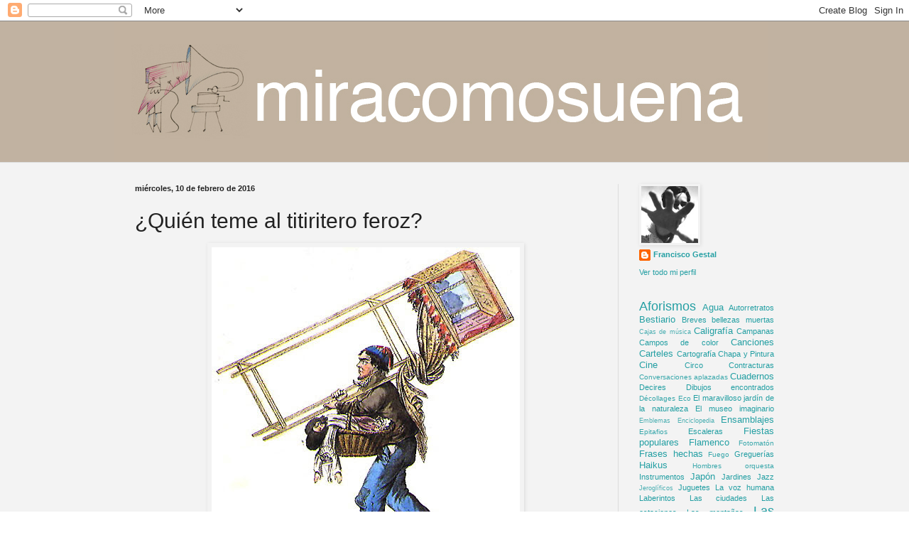

--- FILE ---
content_type: text/html; charset=UTF-8
request_url: https://miracomosuena.blogspot.com/2016/02/quien-teme-al-titiritero-feroz.html
body_size: 19110
content:
<!DOCTYPE html>
<html class='v2' dir='ltr' xmlns='http://www.w3.org/1999/xhtml' xmlns:b='http://www.google.com/2005/gml/b' xmlns:data='http://www.google.com/2005/gml/data' xmlns:expr='http://www.google.com/2005/gml/expr'>
<head>
<link href='https://www.blogger.com/static/v1/widgets/335934321-css_bundle_v2.css' rel='stylesheet' type='text/css'/>
<meta content='width=1100' name='viewport'/>
<meta content='text/html; charset=UTF-8' http-equiv='Content-Type'/>
<meta content='blogger' name='generator'/>
<link href='https://miracomosuena.blogspot.com/favicon.ico' rel='icon' type='image/x-icon'/>
<link href='https://miracomosuena.blogspot.com/2016/02/quien-teme-al-titiritero-feroz.html' rel='canonical'/>
<link rel="alternate" type="application/atom+xml" title="miracomosuena - Atom" href="https://miracomosuena.blogspot.com/feeds/posts/default" />
<link rel="alternate" type="application/rss+xml" title="miracomosuena - RSS" href="https://miracomosuena.blogspot.com/feeds/posts/default?alt=rss" />
<link rel="service.post" type="application/atom+xml" title="miracomosuena - Atom" href="https://www.blogger.com/feeds/1740808729357626871/posts/default" />

<link rel="alternate" type="application/atom+xml" title="miracomosuena - Atom" href="https://miracomosuena.blogspot.com/feeds/7839797776388101686/comments/default" />
<!--Can't find substitution for tag [blog.ieCssRetrofitLinks]-->
<link href='https://blogger.googleusercontent.com/img/b/R29vZ2xl/AVvXsEi3tMLhg8C9-sTSkwtb88LOnPEbcCExD3NJ4ziZ7STq7NU759bPOzRKWbCBlQQHd63gV1j9w63olV0XjWCRlJVAf9MEBHzRYlNRj1OBnHZnS4a_ynIJiEP37f2eMIYu-aM0d3GNnBz-3uig/s1600/titiritero-en-ruta.jpg' rel='image_src'/>
<meta content='https://miracomosuena.blogspot.com/2016/02/quien-teme-al-titiritero-feroz.html' property='og:url'/>
<meta content='¿Quién teme al titiritero feroz?' property='og:title'/>
<meta content='  Titiritero ambulante. (Colección del  Teatre Malic)   No es la primera vez que desde el mundo de la cultura (cine, literatura, música, tea...' property='og:description'/>
<meta content='https://blogger.googleusercontent.com/img/b/R29vZ2xl/AVvXsEi3tMLhg8C9-sTSkwtb88LOnPEbcCExD3NJ4ziZ7STq7NU759bPOzRKWbCBlQQHd63gV1j9w63olV0XjWCRlJVAf9MEBHzRYlNRj1OBnHZnS4a_ynIJiEP37f2eMIYu-aM0d3GNnBz-3uig/w1200-h630-p-k-no-nu/titiritero-en-ruta.jpg' property='og:image'/>
<title>miracomosuena: &#191;Quién teme al titiritero feroz?</title>
<style id='page-skin-1' type='text/css'><!--
/*
-----------------------------------------------
Blogger Template Style
Name:     Simple
Designer: Blogger
URL:      www.blogger.com
----------------------------------------------- */
/* Content
----------------------------------------------- */
body {
font: normal normal 11px Arial, Tahoma, Helvetica, FreeSans, sans-serif;
color: #222222;
background: #ffffff none no-repeat scroll center center;
padding: 0 0 0 0;
background-attachment: scroll;
}
html body .content-outer {
min-width: 0;
max-width: 100%;
width: 100%;
}
h2 {
font-size: 22px;
}
a:link {
text-decoration:none;
color: #249fa3;
}
a:visited {
text-decoration:none;
color: #7c93a1;
}
a:hover {
text-decoration:underline;
color: #5dc2c0;
}
.body-fauxcolumn-outer .fauxcolumn-inner {
background: transparent none repeat scroll top left;
_background-image: none;
}
.body-fauxcolumn-outer .cap-top {
position: absolute;
z-index: 1;
height: 400px;
width: 100%;
}
.body-fauxcolumn-outer .cap-top .cap-left {
width: 100%;
background: transparent none repeat-x scroll top left;
_background-image: none;
}
.content-outer {
-moz-box-shadow: 0 0 0 rgba(0, 0, 0, .15);
-webkit-box-shadow: 0 0 0 rgba(0, 0, 0, .15);
-goog-ms-box-shadow: 0 0 0 #333333;
box-shadow: 0 0 0 rgba(0, 0, 0, .15);
margin-bottom: 1px;
}
.content-inner {
padding: 0 0;
}
.main-outer, .footer-outer {
background-color: #f3f3f3;
}
/* Header
----------------------------------------------- */
.header-outer {
background: #c1b2a1 none repeat-x scroll 0 -400px;
_background-image: none;
}
.Header h1 {
font: normal normal 100px px Arial, Tahoma, Helvetica, FreeSans, sans-serif;
color: #ffffff;
text-shadow: 0 0 0 rgba(0, 0, 0, .2);
}
.Header h1 a {
color: #ffffff;
}
.Header .description {
font-size: 200%;
color: #444444;
}
.header-inner .Header .titlewrapper {
padding: 22px 30px;
}
.header-inner .Header .descriptionwrapper {
padding: 0 30px;
}
/* Tabs
----------------------------------------------- */
.tabs-inner .section:first-child {
border-top: 0 solid #dddddd;
}
.tabs-inner .section:first-child ul {
margin-top: -0;
border-top: 0 solid #dddddd;
border-left: 0 solid #dddddd;
border-right: 0 solid #dddddd;
}
.tabs-inner .widget ul {
background: transparent none repeat-x scroll 0 -800px;
_background-image: none;
border-bottom: 0 solid #dddddd;
margin-top: 0;
margin-left: -0;
margin-right: -0;
}
.tabs-inner .widget li a {
display: inline-block;
padding: .6em 1em;
font: normal normal 20px Arial, Tahoma, Helvetica, FreeSans, sans-serif;
color: #9b9b9b;
border-left: 0 solid #f3f3f3;
border-right: 0 solid #dddddd;
}
.tabs-inner .widget li:first-child a {
border-left: none;
}
.tabs-inner .widget li.selected a, .tabs-inner .widget li a:hover {
color: #444444;
background-color: transparent;
text-decoration: none;
}
/* Columns
----------------------------------------------- */
.main-outer {
border-top: 1px solid #dddddd;
}
.fauxcolumn-left-outer .fauxcolumn-inner {
border-right: 1px solid #dddddd;
}
.fauxcolumn-right-outer .fauxcolumn-inner {
border-left: 1px solid #dddddd;
}
/* Headings
----------------------------------------------- */
div.widget > h2,
div.widget h2.title {
margin: 0 0 1em 0;
font: normal bold 11px Arial, Tahoma, Helvetica, FreeSans, sans-serif;
color: #000000;
}
/* Widgets
----------------------------------------------- */
.widget .zippy {
color: #999999;
text-shadow: 2px 2px 1px rgba(0, 0, 0, .1);
}
.widget .popular-posts ul {
list-style: none;
}
/* Posts
----------------------------------------------- */
h2.date-header {
font: normal bold 11px Arial, Tahoma, Helvetica, FreeSans, sans-serif;
}
.date-header span {
background-color: transparent;
color: #222222;
padding: inherit;
letter-spacing: inherit;
margin: inherit;
}
.main-inner {
padding-top: 30px;
padding-bottom: 30px;
}
.main-inner .column-center-inner {
padding: 0 15px;
}
.main-inner .column-center-inner .section {
margin: 0 15px;
}
.post {
margin: 0 0 25px 0;
}
h3.post-title, .comments h4 {
font: normal normal 30px Arial, Tahoma, Helvetica, FreeSans, sans-serif;
margin: .75em 0 0;
}
.post-body {
font-size: 110%;
line-height: 1.4;
position: relative;
}
.post-body img, .post-body .tr-caption-container, .Profile img, .Image img,
.BlogList .item-thumbnail img {
padding: 2px;
background: transparent;
border: 1px solid transparent;
-moz-box-shadow: 1px 1px 5px rgba(0, 0, 0, .1);
-webkit-box-shadow: 1px 1px 5px rgba(0, 0, 0, .1);
box-shadow: 1px 1px 5px rgba(0, 0, 0, .1);
}
.post-body img, .post-body .tr-caption-container {
padding: 5px;
}
.post-body .tr-caption-container {
color: #222222;
}
.post-body .tr-caption-container img {
padding: 0;
background: transparent;
border: none;
-moz-box-shadow: 0 0 0 rgba(0, 0, 0, .1);
-webkit-box-shadow: 0 0 0 rgba(0, 0, 0, .1);
box-shadow: 0 0 0 rgba(0, 0, 0, .1);
}
.post-header {
margin: 0 0 1.5em;
line-height: 1.6;
font-size: 90%;
}
.post-footer {
margin: 20px -2px 0;
padding: 5px 10px;
color: #666666;
background-color: #f9f9f9;
border-bottom: 1px solid #eeeeee;
line-height: 1.6;
font-size: 90%;
}
#comments .comment-author {
padding-top: 1.5em;
border-top: 1px solid #dddddd;
background-position: 0 1.5em;
}
#comments .comment-author:first-child {
padding-top: 0;
border-top: none;
}
.avatar-image-container {
margin: .2em 0 0;
}
#comments .avatar-image-container img {
border: 1px solid transparent;
}
/* Comments
----------------------------------------------- */
.comments .comments-content .icon.blog-author {
background-repeat: no-repeat;
background-image: url([data-uri]);
}
.comments .comments-content .loadmore a {
border-top: 1px solid #999999;
border-bottom: 1px solid #999999;
}
.comments .comment-thread.inline-thread {
background-color: #f9f9f9;
}
.comments .continue {
border-top: 2px solid #999999;
}
/* Accents
---------------------------------------------- */
.section-columns td.columns-cell {
border-left: 1px solid #dddddd;
}
.blog-pager {
background: transparent none no-repeat scroll top center;
}
.blog-pager-older-link, .home-link,
.blog-pager-newer-link {
background-color: #f3f3f3;
padding: 5px;
}
.footer-outer {
border-top: 0 dashed #bbbbbb;
}
/* Mobile
----------------------------------------------- */
body.mobile  {
background-size: auto;
}
.mobile .body-fauxcolumn-outer {
background: transparent none repeat scroll top left;
}
.mobile .body-fauxcolumn-outer .cap-top {
background-size: 100% auto;
}
.mobile .content-outer {
-webkit-box-shadow: 0 0 3px rgba(0, 0, 0, .15);
box-shadow: 0 0 3px rgba(0, 0, 0, .15);
}
.mobile .tabs-inner .widget ul {
margin-left: 0;
margin-right: 0;
}
.mobile .post {
margin: 0;
}
.mobile .main-inner .column-center-inner .section {
margin: 0;
}
.mobile .date-header span {
padding: 0.1em 10px;
margin: 0 -10px;
}
.mobile h3.post-title {
margin: 0;
}
.mobile .blog-pager {
background: transparent none no-repeat scroll top center;
}
.mobile .footer-outer {
border-top: none;
}
.mobile .main-inner, .mobile .footer-inner {
background-color: #f3f3f3;
}
.mobile-index-contents {
color: #222222;
}
.mobile-link-button {
background-color: #249fa3;
}
.mobile-link-button a:link, .mobile-link-button a:visited {
color: #ffffff;
}
.mobile .tabs-inner .section:first-child {
border-top: none;
}
.mobile .tabs-inner .PageList .widget-content {
background-color: transparent;
color: #444444;
border-top: 0 solid #dddddd;
border-bottom: 0 solid #dddddd;
}
.mobile .tabs-inner .PageList .widget-content .pagelist-arrow {
border-left: 1px solid #dddddd;
}

--></style>
<style id='template-skin-1' type='text/css'><!--
body {
min-width: 960px;
}
.content-outer, .content-fauxcolumn-outer, .region-inner {
min-width: 960px;
max-width: 960px;
_width: 960px;
}
.main-inner .columns {
padding-left: 0px;
padding-right: 250px;
}
.main-inner .fauxcolumn-center-outer {
left: 0px;
right: 250px;
/* IE6 does not respect left and right together */
_width: expression(this.parentNode.offsetWidth -
parseInt("0px") -
parseInt("250px") + 'px');
}
.main-inner .fauxcolumn-left-outer {
width: 0px;
}
.main-inner .fauxcolumn-right-outer {
width: 250px;
}
.main-inner .column-left-outer {
width: 0px;
right: 100%;
margin-left: -0px;
}
.main-inner .column-right-outer {
width: 250px;
margin-right: -250px;
}
#layout {
min-width: 0;
}
#layout .content-outer {
min-width: 0;
width: 800px;
}
#layout .region-inner {
min-width: 0;
width: auto;
}
--></style>
<link href='https://www.blogger.com/dyn-css/authorization.css?targetBlogID=1740808729357626871&amp;zx=e4f3f2fc-52de-4933-85bd-cf7207f084b3' media='none' onload='if(media!=&#39;all&#39;)media=&#39;all&#39;' rel='stylesheet'/><noscript><link href='https://www.blogger.com/dyn-css/authorization.css?targetBlogID=1740808729357626871&amp;zx=e4f3f2fc-52de-4933-85bd-cf7207f084b3' rel='stylesheet'/></noscript>
<meta name='google-adsense-platform-account' content='ca-host-pub-1556223355139109'/>
<meta name='google-adsense-platform-domain' content='blogspot.com'/>

</head>
<body class='loading variant-wide'>
<div class='navbar section' id='navbar'><div class='widget Navbar' data-version='1' id='Navbar1'><script type="text/javascript">
    function setAttributeOnload(object, attribute, val) {
      if(window.addEventListener) {
        window.addEventListener('load',
          function(){ object[attribute] = val; }, false);
      } else {
        window.attachEvent('onload', function(){ object[attribute] = val; });
      }
    }
  </script>
<div id="navbar-iframe-container"></div>
<script type="text/javascript" src="https://apis.google.com/js/platform.js"></script>
<script type="text/javascript">
      gapi.load("gapi.iframes:gapi.iframes.style.bubble", function() {
        if (gapi.iframes && gapi.iframes.getContext) {
          gapi.iframes.getContext().openChild({
              url: 'https://www.blogger.com/navbar/1740808729357626871?po\x3d7839797776388101686\x26origin\x3dhttps://miracomosuena.blogspot.com',
              where: document.getElementById("navbar-iframe-container"),
              id: "navbar-iframe"
          });
        }
      });
    </script><script type="text/javascript">
(function() {
var script = document.createElement('script');
script.type = 'text/javascript';
script.src = '//pagead2.googlesyndication.com/pagead/js/google_top_exp.js';
var head = document.getElementsByTagName('head')[0];
if (head) {
head.appendChild(script);
}})();
</script>
</div></div>
<div class='body-fauxcolumns'>
<div class='fauxcolumn-outer body-fauxcolumn-outer'>
<div class='cap-top'>
<div class='cap-left'></div>
<div class='cap-right'></div>
</div>
<div class='fauxborder-left'>
<div class='fauxborder-right'></div>
<div class='fauxcolumn-inner'>
</div>
</div>
<div class='cap-bottom'>
<div class='cap-left'></div>
<div class='cap-right'></div>
</div>
</div>
</div>
<div class='content'>
<div class='content-fauxcolumns'>
<div class='fauxcolumn-outer content-fauxcolumn-outer'>
<div class='cap-top'>
<div class='cap-left'></div>
<div class='cap-right'></div>
</div>
<div class='fauxborder-left'>
<div class='fauxborder-right'></div>
<div class='fauxcolumn-inner'>
</div>
</div>
<div class='cap-bottom'>
<div class='cap-left'></div>
<div class='cap-right'></div>
</div>
</div>
</div>
<div class='content-outer'>
<div class='content-cap-top cap-top'>
<div class='cap-left'></div>
<div class='cap-right'></div>
</div>
<div class='fauxborder-left content-fauxborder-left'>
<div class='fauxborder-right content-fauxborder-right'></div>
<div class='content-inner'>
<header>
<div class='header-outer'>
<div class='header-cap-top cap-top'>
<div class='cap-left'></div>
<div class='cap-right'></div>
</div>
<div class='fauxborder-left header-fauxborder-left'>
<div class='fauxborder-right header-fauxborder-right'></div>
<div class='region-inner header-inner'>
<div class='header section' id='header'><div class='widget Header' data-version='1' id='Header1'>
<div id='header-inner'>
<a href='https://miracomosuena.blogspot.com/' style='display: block'>
<img alt='miracomosuena' height='198px; ' id='Header1_headerimg' src='https://blogger.googleusercontent.com/img/b/R29vZ2xl/AVvXsEgX53B9pQO0Nzdv84nCosgTp6b50SMYwZ1rypZEJ7zcPj57xkd7l7E9foC0mSPYm3ZRm9T3Cpy23TpMidl_PefAKDzkEkVto4o_mGGA3MEPj9uY-UddvLAQS__nE76qIyXNMgPS5etvf_4/s1600/mira-como-suena.jpg' style='display: block' width='921px; '/>
</a>
</div>
</div></div>
</div>
</div>
<div class='header-cap-bottom cap-bottom'>
<div class='cap-left'></div>
<div class='cap-right'></div>
</div>
</div>
</header>
<div class='tabs-outer'>
<div class='tabs-cap-top cap-top'>
<div class='cap-left'></div>
<div class='cap-right'></div>
</div>
<div class='fauxborder-left tabs-fauxborder-left'>
<div class='fauxborder-right tabs-fauxborder-right'></div>
<div class='region-inner tabs-inner'>
<div class='tabs no-items section' id='crosscol'></div>
<div class='tabs no-items section' id='crosscol-overflow'></div>
</div>
</div>
<div class='tabs-cap-bottom cap-bottom'>
<div class='cap-left'></div>
<div class='cap-right'></div>
</div>
</div>
<div class='main-outer'>
<div class='main-cap-top cap-top'>
<div class='cap-left'></div>
<div class='cap-right'></div>
</div>
<div class='fauxborder-left main-fauxborder-left'>
<div class='fauxborder-right main-fauxborder-right'></div>
<div class='region-inner main-inner'>
<div class='columns fauxcolumns'>
<div class='fauxcolumn-outer fauxcolumn-center-outer'>
<div class='cap-top'>
<div class='cap-left'></div>
<div class='cap-right'></div>
</div>
<div class='fauxborder-left'>
<div class='fauxborder-right'></div>
<div class='fauxcolumn-inner'>
</div>
</div>
<div class='cap-bottom'>
<div class='cap-left'></div>
<div class='cap-right'></div>
</div>
</div>
<div class='fauxcolumn-outer fauxcolumn-left-outer'>
<div class='cap-top'>
<div class='cap-left'></div>
<div class='cap-right'></div>
</div>
<div class='fauxborder-left'>
<div class='fauxborder-right'></div>
<div class='fauxcolumn-inner'>
</div>
</div>
<div class='cap-bottom'>
<div class='cap-left'></div>
<div class='cap-right'></div>
</div>
</div>
<div class='fauxcolumn-outer fauxcolumn-right-outer'>
<div class='cap-top'>
<div class='cap-left'></div>
<div class='cap-right'></div>
</div>
<div class='fauxborder-left'>
<div class='fauxborder-right'></div>
<div class='fauxcolumn-inner'>
</div>
</div>
<div class='cap-bottom'>
<div class='cap-left'></div>
<div class='cap-right'></div>
</div>
</div>
<!-- corrects IE6 width calculation -->
<div class='columns-inner'>
<div class='column-center-outer'>
<div class='column-center-inner'>
<div class='main section' id='main'><div class='widget Blog' data-version='1' id='Blog1'>
<div class='blog-posts hfeed'>

          <div class="date-outer">
        
<h2 class='date-header'><span>miércoles, 10 de febrero de 2016</span></h2>

          <div class="date-posts">
        
<div class='post-outer'>
<div class='post hentry uncustomized-post-template' itemprop='blogPost' itemscope='itemscope' itemtype='http://schema.org/BlogPosting'>
<meta content='https://blogger.googleusercontent.com/img/b/R29vZ2xl/AVvXsEi3tMLhg8C9-sTSkwtb88LOnPEbcCExD3NJ4ziZ7STq7NU759bPOzRKWbCBlQQHd63gV1j9w63olV0XjWCRlJVAf9MEBHzRYlNRj1OBnHZnS4a_ynIJiEP37f2eMIYu-aM0d3GNnBz-3uig/s1600/titiritero-en-ruta.jpg' itemprop='image_url'/>
<meta content='1740808729357626871' itemprop='blogId'/>
<meta content='7839797776388101686' itemprop='postId'/>
<a name='7839797776388101686'></a>
<h3 class='post-title entry-title' itemprop='name'>
&#191;Quién teme al titiritero feroz?
</h3>
<div class='post-header'>
<div class='post-header-line-1'></div>
</div>
<div class='post-body entry-content' id='post-body-7839797776388101686' itemprop='description articleBody'>
<table align="center" cellpadding="0" cellspacing="0" class="tr-caption-container" style="margin-left: auto; margin-right: auto; text-align: center;"><tbody>
<tr><td style="text-align: center;"><a href="https://blogger.googleusercontent.com/img/b/R29vZ2xl/AVvXsEi3tMLhg8C9-sTSkwtb88LOnPEbcCExD3NJ4ziZ7STq7NU759bPOzRKWbCBlQQHd63gV1j9w63olV0XjWCRlJVAf9MEBHzRYlNRj1OBnHZnS4a_ynIJiEP37f2eMIYu-aM0d3GNnBz-3uig/s1600/titiritero-en-ruta.jpg" imageanchor="1" style="margin-left: auto; margin-right: auto;"><img border="0" src="https://blogger.googleusercontent.com/img/b/R29vZ2xl/AVvXsEi3tMLhg8C9-sTSkwtb88LOnPEbcCExD3NJ4ziZ7STq7NU759bPOzRKWbCBlQQHd63gV1j9w63olV0XjWCRlJVAf9MEBHzRYlNRj1OBnHZnS4a_ynIJiEP37f2eMIYu-aM0d3GNnBz-3uig/s1600/titiritero-en-ruta.jpg" /></a></td></tr>
<tr><td class="tr-caption" style="text-align: center;"><span style="font-size: xx-small;"><span style="font-family: &quot;arial&quot; , &quot;helvetica&quot; , sans-serif;">Titiritero ambulante. (Colección del</span></span><span style="font-size: xx-small;"><span style="font-family: &quot;arial&quot; , &quot;helvetica&quot; , sans-serif;"> Teatre </span></span><span style="font-size: xx-small;"><span style="font-family: &quot;arial&quot; , &quot;helvetica&quot; , sans-serif;">Malic)</span></span></td></tr>
</tbody></table>
<span style="font-size: large;"><span style="font-family: &quot;arial&quot; , &quot;helvetica&quot; , sans-serif;">No es la primera vez que desde el mundo de la cultura (cine, literatura, música, teatro, periodismo,&#8230;) se acusa &#8211;a partir de evidencias palmarias- a los aparatos del Estado de manipulación de pruebas, a veces con la complicidad de grandes popes de la comunicación y en ocasiones bajo la interesada dirección de algún presidente de gobierno que anda desde entonces &#8220;ladrando su rencor por las esquinas,&#8221; como tanto le gustaba decir.</span></span><br />
<table cellpadding="0" cellspacing="0" class="tr-caption-container" style="float: left; margin-right: 1em; text-align: left;"><tbody>
<tr><td style="text-align: center;"><a href="https://blogger.googleusercontent.com/img/b/R29vZ2xl/AVvXsEhwV-X42bMqOmfcg5UTPKPXLWWu4zNd7wOpX4UV45jJg945KrgZmPieV5VD9uDKSujznxkNhUz7jRfdsN6eRDtw2XMPbAZLVzjM5c3ossfiOqPMwxb3qspEPhUh5nDxF63vbk-LZdwH8QpW/s1600/Gaspare+Nasuto.4jpg.jpg" style="clear: left; margin-bottom: 1em; margin-left: auto; margin-right: auto;"><img border="0" height="478" src="https://blogger.googleusercontent.com/img/b/R29vZ2xl/AVvXsEhwV-X42bMqOmfcg5UTPKPXLWWu4zNd7wOpX4UV45jJg945KrgZmPieV5VD9uDKSujznxkNhUz7jRfdsN6eRDtw2XMPbAZLVzjM5c3ossfiOqPMwxb3qspEPhUh5nDxF63vbk-LZdwH8QpW/s640/Gaspare+Nasuto.4jpg.jpg" width="640" /></a></td></tr>
<tr><td class="tr-caption" style="text-align: center;"><span style="font-size: xx-small;"><span style="font-family: &quot;arial&quot; , &quot;helvetica&quot; , sans-serif;">Títeres napolitanos de Gaspare Nasuto. Foto de Sonia Somma.</span></span></td></tr>
</tbody></table>
<span style="font-size: large;"><span style="font-family: &quot;arial&quot; , &quot;helvetica&quot; , sans-serif;"></span></span><span style="font-size: large;"><span style="font-family: &quot;arial&quot; , &quot;helvetica&quot; , sans-serif;">Por eso sorprende tanto la desmesurada actuación de la Audiencia Nacional metiendo en la cárcel a dos titiriteros (los parientes pobres de entre los artistas), a los que, como mucho, se les podría criticar por su chabacano &#8220;realismo sucio.&#8221;</span></span><br />
<table align="center" cellpadding="0" cellspacing="0" class="tr-caption-container" style="margin-left: auto; margin-right: auto; text-align: center;"><tbody>
<tr><td style="text-align: center;"><a href="https://blogger.googleusercontent.com/img/b/R29vZ2xl/AVvXsEgodlnGZ7QJhHaMb-T8IWZ8lJWEvGT7QiZALzOZaDRii7CokcNhoeZhP6mh-Oq3nn9CI22HJUljrXyBBgNV7HWluPM33vLgY0ShyBkq0c9vavxlaa_oKVmqWRTB5GcXM9mrF9VO1iygRsT1/s1600/malic+y+sus+amigos.jpg" style="margin-left: auto; margin-right: auto;"><img border="0" height="640" src="https://blogger.googleusercontent.com/img/b/R29vZ2xl/AVvXsEgodlnGZ7QJhHaMb-T8IWZ8lJWEvGT7QiZALzOZaDRii7CokcNhoeZhP6mh-Oq3nn9CI22HJUljrXyBBgNV7HWluPM33vLgY0ShyBkq0c9vavxlaa_oKVmqWRTB5GcXM9mrF9VO1iygRsT1/s640/malic+y+sus+amigos.jpg" width="387" /></a></td></tr>
<tr><td class="tr-caption" style="text-align: center;"><span style="font-size: xx-small;"><span style="font-family: &quot;arial&quot; , &quot;helvetica&quot; , sans-serif;">Malic y sus amigos. Toni Rumbau y La Fanfarra.</span></span></td></tr>
</tbody></table>
<span style="font-size: large;"><span style="font-family: &quot;arial&quot; , &quot;helvetica&quot; , sans-serif;"></span></span><span style="font-size: large;"><span style="font-family: &quot;arial&quot; , &quot;helvetica&quot; , sans-serif;">El maestro marionetista Toni Rumbau habla de esta antiquísima arte escénica como aquella que llega &#8220;a un máximo despojo de la forma, la que consigue la máxima síntesis y la mayor fuerza expresiva, y por todo ello logra la mayor capacidad de atracción.&#8221; Si le hacemos el caso que merece su autoridad, estaríamos ante los elementos distintivos de las mejores formas de expresión popular. Y ya puestos, añadimos de nuestra cosecha, de buena parte del arte contemporáneo y de cierto tipo de poesía.</span></span><br />
<table cellpadding="0" cellspacing="0" class="tr-caption-container" style="float: left; margin-right: 1em; text-align: left;"><tbody>
<tr><td style="text-align: center;"><a href="https://blogger.googleusercontent.com/img/b/R29vZ2xl/AVvXsEhVMGE_eHo_SB80HIfd9fJaKLObvR82HbZFE2jRxkILoQGzeOx6aw0uKKA7jwqwIt_NxrSPbOVmPtU5Fh_laKgi5rUUMsovecasm-9CTJ1KgGLb8yyUnRCUsj3ku-vYEtrk0qHkvyhG7vrV/s1600/tit-italians.+.jpg" style="clear: left; margin-bottom: 1em; margin-left: auto; margin-right: auto;"><img border="0" height="438" src="https://blogger.googleusercontent.com/img/b/R29vZ2xl/AVvXsEhVMGE_eHo_SB80HIfd9fJaKLObvR82HbZFE2jRxkILoQGzeOx6aw0uKKA7jwqwIt_NxrSPbOVmPtU5Fh_laKgi5rUUMsovecasm-9CTJ1KgGLb8yyUnRCUsj3ku-vYEtrk0qHkvyhG7vrV/s640/tit-italians.+.jpg" width="640" /></a></td></tr>
<tr style="font-family: Arial,Helvetica,sans-serif;"><td class="tr-caption" style="text-align: center;"><span style="font-size: xx-small;">Títeres italianos. </span><span style="font-size: xx-small;">(Colección del</span><span style="font-size: xx-small;"> Teatre </span><span style="font-size: xx-small;">Malic)</span></td></tr>
</tbody></table>
<span style="font-size: large;"><span style="font-family: &quot;arial&quot; , &quot;helvetica&quot; , sans-serif;"></span></span><br style="font-family: Arial,Helvetica,sans-serif;" />
<span style="font-size: large;"><span style="font-family: &quot;arial&quot; , &quot;helvetica&quot; , sans-serif;">Otra cosa es la inconveniencia de programar ciertos espectáculos en determinados circuitos y para según qué tipo de público (aunque en realidad acaben viéndolo ocho niños más pendientes de otras cosas, como demuestra el vídeo inculpatorio repetido hasta la saciedad por los medios de comunicación), pero eso requeriría otro tipo de sanción (administrativa y política), y no precisamente la cárcel.</span></span><br />
<table cellpadding="0" cellspacing="0" class="tr-caption-container" style="float: left; margin-right: 1em; text-align: left;"><tbody>
<tr><td style="text-align: center;"><a href="https://blogger.googleusercontent.com/img/b/R29vZ2xl/AVvXsEgJc3QfOGaozi-dync559eWuattin8vMLWSoZEWx0O5LW0J6N35AAon1fE2-26IrQnTCG9NnF4y-Av0cMzojL3319aWzDM7hJAQ5ibt_kgW7g50bHnCI2vhML2PNMHTIgSUcnbPqkAArIFj/s1600/Gaspare+Nasuto.2.jpg" style="clear: left; margin-bottom: 1em; margin-left: auto; margin-right: auto;"><img border="0" height="478" src="https://blogger.googleusercontent.com/img/b/R29vZ2xl/AVvXsEgJc3QfOGaozi-dync559eWuattin8vMLWSoZEWx0O5LW0J6N35AAon1fE2-26IrQnTCG9NnF4y-Av0cMzojL3319aWzDM7hJAQ5ibt_kgW7g50bHnCI2vhML2PNMHTIgSUcnbPqkAArIFj/s640/Gaspare+Nasuto.2.jpg" width="640" /></a></td></tr>
<tr><td class="tr-caption" style="text-align: center;"><span style="font-size: xx-small;"><span style="font-family: &quot;arial&quot; , &quot;helvetica&quot; , sans-serif;">Títere napolitano de Gaspare Nasuto. Foto de Sonia Somma.</span></span></td></tr>
</tbody></table>
<span style="font-size: large;"><span style="font-family: &quot;arial&quot; , &quot;helvetica&quot; , sans-serif;"></span></span><br style="font-family: Arial,Helvetica,sans-serif;" />
<span style="font-size: large;"><span style="font-family: &quot;arial&quot; , &quot;helvetica&quot; , sans-serif;">La libertad de expresión está por encima y ha de estar al margen de la conveniencia y el cálculo político, también muy aficionado a la cachiporra, el brochazo y la simplificación.<table cellpadding="0" cellspacing="0" class="tr-caption-container" style="float: left; margin-right: 1em; text-align: left;"><tbody>
<tr><td style="text-align: center;"><a href="https://blogger.googleusercontent.com/img/b/R29vZ2xl/AVvXsEjkQuf1JCiqec0eHkAAi1mEqmMCdSul70rArZoAOPM6biUzyV6mBvb5UkVVwmTs3nN8zr2hr4GVZjh4Kt-KqZphEgBVSwZn8MzFEKzZwm0JTbCS_1dvRC0PIfVo7oZ_jxfv2PfbAf-meYAt/s1600/Gaspare+Nasuto.5.jpg" imageanchor="1" style="clear: left; margin-bottom: 1em; margin-left: auto; margin-right: auto;"><img border="0" height="478" src="https://blogger.googleusercontent.com/img/b/R29vZ2xl/AVvXsEjkQuf1JCiqec0eHkAAi1mEqmMCdSul70rArZoAOPM6biUzyV6mBvb5UkVVwmTs3nN8zr2hr4GVZjh4Kt-KqZphEgBVSwZn8MzFEKzZwm0JTbCS_1dvRC0PIfVo7oZ_jxfv2PfbAf-meYAt/s640/Gaspare+Nasuto.5.jpg" width="640" /></a></td></tr>
<tr><td class="tr-caption" style="text-align: center;"><span style="font-size: xx-small;"><span style="font-family: &quot;arial&quot; , &quot;helvetica&quot; , sans-serif;">Pulchinella de Gaspare Nasuto. Foto de Sonia Somma.</span></span></td></tr>
</tbody></table>
</span></span>
<div style='clear: both;'></div>
</div>
<div class='post-footer'>
<div class='post-footer-line post-footer-line-1'>
<span class='post-author vcard'>
Publicado por
<span class='fn' itemprop='author' itemscope='itemscope' itemtype='http://schema.org/Person'>
<meta content='https://www.blogger.com/profile/10588167310663821552' itemprop='url'/>
<a class='g-profile' href='https://www.blogger.com/profile/10588167310663821552' rel='author' title='author profile'>
<span itemprop='name'>Francisco Gestal</span>
</a>
</span>
</span>
<span class='post-timestamp'>
en
<meta content='https://miracomosuena.blogspot.com/2016/02/quien-teme-al-titiritero-feroz.html' itemprop='url'/>
<a class='timestamp-link' href='https://miracomosuena.blogspot.com/2016/02/quien-teme-al-titiritero-feroz.html' rel='bookmark' title='permanent link'><abbr class='published' itemprop='datePublished' title='2016-02-10T00:00:00+01:00'>0:00</abbr></a>
</span>
<span class='post-comment-link'>
</span>
<span class='post-icons'>
<span class='item-control blog-admin pid-1287619151'>
<a href='https://www.blogger.com/post-edit.g?blogID=1740808729357626871&postID=7839797776388101686&from=pencil' title='Editar entrada'>
<img alt='' class='icon-action' height='18' src='https://resources.blogblog.com/img/icon18_edit_allbkg.gif' width='18'/>
</a>
</span>
</span>
<div class='post-share-buttons goog-inline-block'>
<a class='goog-inline-block share-button sb-email' href='https://www.blogger.com/share-post.g?blogID=1740808729357626871&postID=7839797776388101686&target=email' target='_blank' title='Enviar por correo electrónico'><span class='share-button-link-text'>Enviar por correo electrónico</span></a><a class='goog-inline-block share-button sb-blog' href='https://www.blogger.com/share-post.g?blogID=1740808729357626871&postID=7839797776388101686&target=blog' onclick='window.open(this.href, "_blank", "height=270,width=475"); return false;' target='_blank' title='Escribe un blog'><span class='share-button-link-text'>Escribe un blog</span></a><a class='goog-inline-block share-button sb-twitter' href='https://www.blogger.com/share-post.g?blogID=1740808729357626871&postID=7839797776388101686&target=twitter' target='_blank' title='Compartir en X'><span class='share-button-link-text'>Compartir en X</span></a><a class='goog-inline-block share-button sb-facebook' href='https://www.blogger.com/share-post.g?blogID=1740808729357626871&postID=7839797776388101686&target=facebook' onclick='window.open(this.href, "_blank", "height=430,width=640"); return false;' target='_blank' title='Compartir con Facebook'><span class='share-button-link-text'>Compartir con Facebook</span></a><a class='goog-inline-block share-button sb-pinterest' href='https://www.blogger.com/share-post.g?blogID=1740808729357626871&postID=7839797776388101686&target=pinterest' target='_blank' title='Compartir en Pinterest'><span class='share-button-link-text'>Compartir en Pinterest</span></a>
</div>
</div>
<div class='post-footer-line post-footer-line-2'>
<span class='post-labels'>
Etiquetas:
<a href='https://miracomosuena.blogspot.com/search/label/Gaspare%20Nasuto' rel='tag'>Gaspare Nasuto</a>,
<a href='https://miracomosuena.blogspot.com/search/label/La%20Fanfarra' rel='tag'>La Fanfarra</a>,
<a href='https://miracomosuena.blogspot.com/search/label/Libertad%20de%20expresi%C3%B3n' rel='tag'>Libertad de expresión</a>,
<a href='https://miracomosuena.blogspot.com/search/label/Sonia%20Somma' rel='tag'>Sonia Somma</a>,
<a href='https://miracomosuena.blogspot.com/search/label/Teatre%20Malic' rel='tag'>Teatre Malic</a>,
<a href='https://miracomosuena.blogspot.com/search/label/Teatro' rel='tag'>Teatro</a>,
<a href='https://miracomosuena.blogspot.com/search/label/Toni%20Rumbau' rel='tag'>Toni Rumbau</a>
</span>
</div>
<div class='post-footer-line post-footer-line-3'>
<span class='post-location'>
</span>
</div>
</div>
</div>
<div class='comments' id='comments'>
<a name='comments'></a>
<h4>7 comentarios:</h4>
<div class='comments-content'>
<script async='async' src='' type='text/javascript'></script>
<script type='text/javascript'>
    (function() {
      var items = null;
      var msgs = null;
      var config = {};

// <![CDATA[
      var cursor = null;
      if (items && items.length > 0) {
        cursor = parseInt(items[items.length - 1].timestamp) + 1;
      }

      var bodyFromEntry = function(entry) {
        var text = (entry &&
                    ((entry.content && entry.content.$t) ||
                     (entry.summary && entry.summary.$t))) ||
            '';
        if (entry && entry.gd$extendedProperty) {
          for (var k in entry.gd$extendedProperty) {
            if (entry.gd$extendedProperty[k].name == 'blogger.contentRemoved') {
              return '<span class="deleted-comment">' + text + '</span>';
            }
          }
        }
        return text;
      }

      var parse = function(data) {
        cursor = null;
        var comments = [];
        if (data && data.feed && data.feed.entry) {
          for (var i = 0, entry; entry = data.feed.entry[i]; i++) {
            var comment = {};
            // comment ID, parsed out of the original id format
            var id = /blog-(\d+).post-(\d+)/.exec(entry.id.$t);
            comment.id = id ? id[2] : null;
            comment.body = bodyFromEntry(entry);
            comment.timestamp = Date.parse(entry.published.$t) + '';
            if (entry.author && entry.author.constructor === Array) {
              var auth = entry.author[0];
              if (auth) {
                comment.author = {
                  name: (auth.name ? auth.name.$t : undefined),
                  profileUrl: (auth.uri ? auth.uri.$t : undefined),
                  avatarUrl: (auth.gd$image ? auth.gd$image.src : undefined)
                };
              }
            }
            if (entry.link) {
              if (entry.link[2]) {
                comment.link = comment.permalink = entry.link[2].href;
              }
              if (entry.link[3]) {
                var pid = /.*comments\/default\/(\d+)\?.*/.exec(entry.link[3].href);
                if (pid && pid[1]) {
                  comment.parentId = pid[1];
                }
              }
            }
            comment.deleteclass = 'item-control blog-admin';
            if (entry.gd$extendedProperty) {
              for (var k in entry.gd$extendedProperty) {
                if (entry.gd$extendedProperty[k].name == 'blogger.itemClass') {
                  comment.deleteclass += ' ' + entry.gd$extendedProperty[k].value;
                } else if (entry.gd$extendedProperty[k].name == 'blogger.displayTime') {
                  comment.displayTime = entry.gd$extendedProperty[k].value;
                }
              }
            }
            comments.push(comment);
          }
        }
        return comments;
      };

      var paginator = function(callback) {
        if (hasMore()) {
          var url = config.feed + '?alt=json&v=2&orderby=published&reverse=false&max-results=50';
          if (cursor) {
            url += '&published-min=' + new Date(cursor).toISOString();
          }
          window.bloggercomments = function(data) {
            var parsed = parse(data);
            cursor = parsed.length < 50 ? null
                : parseInt(parsed[parsed.length - 1].timestamp) + 1
            callback(parsed);
            window.bloggercomments = null;
          }
          url += '&callback=bloggercomments';
          var script = document.createElement('script');
          script.type = 'text/javascript';
          script.src = url;
          document.getElementsByTagName('head')[0].appendChild(script);
        }
      };
      var hasMore = function() {
        return !!cursor;
      };
      var getMeta = function(key, comment) {
        if ('iswriter' == key) {
          var matches = !!comment.author
              && comment.author.name == config.authorName
              && comment.author.profileUrl == config.authorUrl;
          return matches ? 'true' : '';
        } else if ('deletelink' == key) {
          return config.baseUri + '/comment/delete/'
               + config.blogId + '/' + comment.id;
        } else if ('deleteclass' == key) {
          return comment.deleteclass;
        }
        return '';
      };

      var replybox = null;
      var replyUrlParts = null;
      var replyParent = undefined;

      var onReply = function(commentId, domId) {
        if (replybox == null) {
          // lazily cache replybox, and adjust to suit this style:
          replybox = document.getElementById('comment-editor');
          if (replybox != null) {
            replybox.height = '250px';
            replybox.style.display = 'block';
            replyUrlParts = replybox.src.split('#');
          }
        }
        if (replybox && (commentId !== replyParent)) {
          replybox.src = '';
          document.getElementById(domId).insertBefore(replybox, null);
          replybox.src = replyUrlParts[0]
              + (commentId ? '&parentID=' + commentId : '')
              + '#' + replyUrlParts[1];
          replyParent = commentId;
        }
      };

      var hash = (window.location.hash || '#').substring(1);
      var startThread, targetComment;
      if (/^comment-form_/.test(hash)) {
        startThread = hash.substring('comment-form_'.length);
      } else if (/^c[0-9]+$/.test(hash)) {
        targetComment = hash.substring(1);
      }

      // Configure commenting API:
      var configJso = {
        'maxDepth': config.maxThreadDepth
      };
      var provider = {
        'id': config.postId,
        'data': items,
        'loadNext': paginator,
        'hasMore': hasMore,
        'getMeta': getMeta,
        'onReply': onReply,
        'rendered': true,
        'initComment': targetComment,
        'initReplyThread': startThread,
        'config': configJso,
        'messages': msgs
      };

      var render = function() {
        if (window.goog && window.goog.comments) {
          var holder = document.getElementById('comment-holder');
          window.goog.comments.render(holder, provider);
        }
      };

      // render now, or queue to render when library loads:
      if (window.goog && window.goog.comments) {
        render();
      } else {
        window.goog = window.goog || {};
        window.goog.comments = window.goog.comments || {};
        window.goog.comments.loadQueue = window.goog.comments.loadQueue || [];
        window.goog.comments.loadQueue.push(render);
      }
    })();
// ]]>
  </script>
<div id='comment-holder'>
<div class="comment-thread toplevel-thread"><ol id="top-ra"><li class="comment" id="c2726854642205813817"><div class="avatar-image-container"><img src="//resources.blogblog.com/img/blank.gif" alt=""/></div><div class="comment-block"><div class="comment-header"><cite class="user">Gorgorito</cite><span class="icon user "></span><span class="datetime secondary-text"><a rel="nofollow" href="https://miracomosuena.blogspot.com/2016/02/quien-teme-al-titiritero-feroz.html?showComment=1455091130757#c2726854642205813817">10 de febrero de 2016 a las 8:58</a></span></div><p class="comment-content">Esto lo resolvía yo de dos estacazos.</p><span class="comment-actions secondary-text"><a class="comment-reply" target="_self" data-comment-id="2726854642205813817">Responder</a><span class="item-control blog-admin blog-admin pid-1334059953"><a target="_self" href="https://www.blogger.com/comment/delete/1740808729357626871/2726854642205813817">Eliminar</a></span></span></div><div class="comment-replies"><div id="c2726854642205813817-rt" class="comment-thread inline-thread"><span class="thread-toggle thread-expanded"><span class="thread-arrow"></span><span class="thread-count"><a target="_self">Respuestas</a></span></span><ol id="c2726854642205813817-ra" class="thread-chrome thread-expanded"><div><li class="comment" id="c8475004292560211206"><div class="avatar-image-container"><img src="//resources.blogblog.com/img/blank.gif" alt=""/></div><div class="comment-block"><div class="comment-header"><cite class="user">Anónimo</cite><span class="icon user "></span><span class="datetime secondary-text"><a rel="nofollow" href="https://miracomosuena.blogspot.com/2016/02/quien-teme-al-titiritero-feroz.html?showComment=1455091809826#c8475004292560211206">10 de febrero de 2016 a las 9:10</a></span></div><p class="comment-content">Estoy pensando lo mismo desde que se empezó a hablar de la noticia. &#191;O es que resolver las cosas a estacazos es educativo?<br>&#161;Toma, toma y toma! Paraví, paraví, paraví.<br>Gracias por tu mirada sobre los acontecimientos que suenan. S.</p><span class="comment-actions secondary-text"><span class="item-control blog-admin blog-admin pid-1334059953"><a target="_self" href="https://www.blogger.com/comment/delete/1740808729357626871/8475004292560211206">Eliminar</a></span></span></div><div class="comment-replies"><div id="c8475004292560211206-rt" class="comment-thread inline-thread hidden"><span class="thread-toggle thread-expanded"><span class="thread-arrow"></span><span class="thread-count"><a target="_self">Respuestas</a></span></span><ol id="c8475004292560211206-ra" class="thread-chrome thread-expanded"><div></div><div id="c8475004292560211206-continue" class="continue"><a class="comment-reply" target="_self" data-comment-id="8475004292560211206">Responder</a></div></ol></div></div><div class="comment-replybox-single" id="c8475004292560211206-ce"></div></li><li class="comment" id="c8081771214099470719"><div class="avatar-image-container"><img src="//resources.blogblog.com/img/blank.gif" alt=""/></div><div class="comment-block"><div class="comment-header"><cite class="user">Machacacocos</cite><span class="icon user "></span><span class="datetime secondary-text"><a rel="nofollow" href="https://miracomosuena.blogspot.com/2016/02/quien-teme-al-titiritero-feroz.html?showComment=1455096887036#c8081771214099470719">10 de febrero de 2016 a las 10:34</a></span></div><p class="comment-content">Enseguida nos sale el ministrodelinterior que todos llevamos dentro.</p><span class="comment-actions secondary-text"><span class="item-control blog-admin blog-admin pid-1334059953"><a target="_self" href="https://www.blogger.com/comment/delete/1740808729357626871/8081771214099470719">Eliminar</a></span></span></div><div class="comment-replies"><div id="c8081771214099470719-rt" class="comment-thread inline-thread hidden"><span class="thread-toggle thread-expanded"><span class="thread-arrow"></span><span class="thread-count"><a target="_self">Respuestas</a></span></span><ol id="c8081771214099470719-ra" class="thread-chrome thread-expanded"><div></div><div id="c8081771214099470719-continue" class="continue"><a class="comment-reply" target="_self" data-comment-id="8081771214099470719">Responder</a></div></ol></div></div><div class="comment-replybox-single" id="c8081771214099470719-ce"></div></li></div><div id="c2726854642205813817-continue" class="continue"><a class="comment-reply" target="_self" data-comment-id="2726854642205813817">Responder</a></div></ol></div></div><div class="comment-replybox-single" id="c2726854642205813817-ce"></div></li><li class="comment" id="c6925880042886072467"><div class="avatar-image-container"><img src="//resources.blogblog.com/img/blank.gif" alt=""/></div><div class="comment-block"><div class="comment-header"><cite class="user">Rosalinda</cite><span class="icon user "></span><span class="datetime secondary-text"><a rel="nofollow" href="https://miracomosuena.blogspot.com/2016/02/quien-teme-al-titiritero-feroz.html?showComment=1455124249575#c6925880042886072467">10 de febrero de 2016 a las 18:10</a></span></div><p class="comment-content">La caverna no admite más maniqueísmo ni más violencia (verbal, simbólica o física) que la propia. <br>Té, chocolate y café, té, té, té,... </p><span class="comment-actions secondary-text"><a class="comment-reply" target="_self" data-comment-id="6925880042886072467">Responder</a><span class="item-control blog-admin blog-admin pid-1334059953"><a target="_self" href="https://www.blogger.com/comment/delete/1740808729357626871/6925880042886072467">Eliminar</a></span></span></div><div class="comment-replies"><div id="c6925880042886072467-rt" class="comment-thread inline-thread hidden"><span class="thread-toggle thread-expanded"><span class="thread-arrow"></span><span class="thread-count"><a target="_self">Respuestas</a></span></span><ol id="c6925880042886072467-ra" class="thread-chrome thread-expanded"><div></div><div id="c6925880042886072467-continue" class="continue"><a class="comment-reply" target="_self" data-comment-id="6925880042886072467">Responder</a></div></ol></div></div><div class="comment-replybox-single" id="c6925880042886072467-ce"></div></li><li class="comment" id="c2728598622068976305"><div class="avatar-image-container"><img src="//resources.blogblog.com/img/blank.gif" alt=""/></div><div class="comment-block"><div class="comment-header"><cite class="user">La bruja Ciriaca</cite><span class="icon user "></span><span class="datetime secondary-text"><a rel="nofollow" href="https://miracomosuena.blogspot.com/2016/02/quien-teme-al-titiritero-feroz.html?showComment=1455185287243#c2728598622068976305">11 de febrero de 2016 a las 11:08</a></span></div><p class="comment-content">Y ahora que han sido puestos en libertad, &#191;alguien se hace responsable de los cinco días que han estado encarcelados los titiriteros? Menudo argumento para un retablillo.</p><span class="comment-actions secondary-text"><a class="comment-reply" target="_self" data-comment-id="2728598622068976305">Responder</a><span class="item-control blog-admin blog-admin pid-1334059953"><a target="_self" href="https://www.blogger.com/comment/delete/1740808729357626871/2728598622068976305">Eliminar</a></span></span></div><div class="comment-replies"><div id="c2728598622068976305-rt" class="comment-thread inline-thread hidden"><span class="thread-toggle thread-expanded"><span class="thread-arrow"></span><span class="thread-count"><a target="_self">Respuestas</a></span></span><ol id="c2728598622068976305-ra" class="thread-chrome thread-expanded"><div></div><div id="c2728598622068976305-continue" class="continue"><a class="comment-reply" target="_self" data-comment-id="2728598622068976305">Responder</a></div></ol></div></div><div class="comment-replybox-single" id="c2728598622068976305-ce"></div></li><li class="comment" id="c9048259445854580998"><div class="avatar-image-container"><img src="//blogger.googleusercontent.com/img/b/R29vZ2xl/AVvXsEiBVYWqJMhECLjbZSIbttwmktWXIkZ5lyb-44wtliJwZ_vCaCPaGKlGeuNiNjqFW9sXoFqSlo9OuFYInjTcMAdj1XqKIb540a609ueLVIMBzMLwoP8f9E9jW3PMj9tlu-Y/s45/titiritero-con-baracca-se-va-2.jpg" alt=""/></div><div class="comment-block"><div class="comment-header"><cite class="user"><a href="https://www.blogger.com/profile/11257706791562118631" rel="nofollow">Redacción Blog</a></cite><span class="icon user "></span><span class="datetime secondary-text"><a rel="nofollow" href="https://miracomosuena.blogspot.com/2016/02/quien-teme-al-titiritero-feroz.html?showComment=1459192153721#c9048259445854580998">28 de marzo de 2016 a las 21:09</a></span></div><p class="comment-content">Gracias, Ptaxi, coincido contigo!</p><span class="comment-actions secondary-text"><a class="comment-reply" target="_self" data-comment-id="9048259445854580998">Responder</a><span class="item-control blog-admin blog-admin pid-1101136118"><a target="_self" href="https://www.blogger.com/comment/delete/1740808729357626871/9048259445854580998">Eliminar</a></span></span></div><div class="comment-replies"><div id="c9048259445854580998-rt" class="comment-thread inline-thread"><span class="thread-toggle thread-expanded"><span class="thread-arrow"></span><span class="thread-count"><a target="_self">Respuestas</a></span></span><ol id="c9048259445854580998-ra" class="thread-chrome thread-expanded"><div><li class="comment" id="c6027387187422274285"><div class="avatar-image-container"><img src="//4.bp.blogspot.com/-PI3wQI1Z3Ww/ZUzH0eOszKI/AAAAAAAAjBc/laH_fPZDmPYYmKesKtr6_jt2SLEdJWWpACK4BGAYYCw/s35/Francisco-Gestal-blog.jpg" alt=""/></div><div class="comment-block"><div class="comment-header"><cite class="user"><a href="https://www.blogger.com/profile/10588167310663821552" rel="nofollow">Francisco Gestal</a></cite><span class="icon user blog-author"></span><span class="datetime secondary-text"><a rel="nofollow" href="https://miracomosuena.blogspot.com/2016/02/quien-teme-al-titiritero-feroz.html?showComment=1459196323335#c6027387187422274285">28 de marzo de 2016 a las 22:18</a></span></div><p class="comment-content">Un recuerdo, querido Toni. Y, para los compañeros, otros dos.</p><span class="comment-actions secondary-text"><span class="item-control blog-admin blog-admin pid-1287619151"><a target="_self" href="https://www.blogger.com/comment/delete/1740808729357626871/6027387187422274285">Eliminar</a></span></span></div><div class="comment-replies"><div id="c6027387187422274285-rt" class="comment-thread inline-thread hidden"><span class="thread-toggle thread-expanded"><span class="thread-arrow"></span><span class="thread-count"><a target="_self">Respuestas</a></span></span><ol id="c6027387187422274285-ra" class="thread-chrome thread-expanded"><div></div><div id="c6027387187422274285-continue" class="continue"><a class="comment-reply" target="_self" data-comment-id="6027387187422274285">Responder</a></div></ol></div></div><div class="comment-replybox-single" id="c6027387187422274285-ce"></div></li></div><div id="c9048259445854580998-continue" class="continue"><a class="comment-reply" target="_self" data-comment-id="9048259445854580998">Responder</a></div></ol></div></div><div class="comment-replybox-single" id="c9048259445854580998-ce"></div></li></ol><div id="top-continue" class="continue"><a class="comment-reply" target="_self">Añadir comentario</a></div><div class="comment-replybox-thread" id="top-ce"></div><div class="loadmore hidden" data-post-id="7839797776388101686"><a target="_self">Cargar más...</a></div></div>
</div>
</div>
<p class='comment-footer'>
<div class='comment-form'>
<a name='comment-form'></a>
<p>
</p>
<a href='https://www.blogger.com/comment/frame/1740808729357626871?po=7839797776388101686&hl=es&saa=85391&origin=https://miracomosuena.blogspot.com' id='comment-editor-src'></a>
<iframe allowtransparency='true' class='blogger-iframe-colorize blogger-comment-from-post' frameborder='0' height='410px' id='comment-editor' name='comment-editor' src='' width='100%'></iframe>
<script src='https://www.blogger.com/static/v1/jsbin/2830521187-comment_from_post_iframe.js' type='text/javascript'></script>
<script type='text/javascript'>
      BLOG_CMT_createIframe('https://www.blogger.com/rpc_relay.html');
    </script>
</div>
</p>
<div id='backlinks-container'>
<div id='Blog1_backlinks-container'>
</div>
</div>
</div>
</div>

        </div></div>
      
</div>
<div class='blog-pager' id='blog-pager'>
<span id='blog-pager-newer-link'>
<a class='blog-pager-newer-link' href='https://miracomosuena.blogspot.com/2016/02/locutorio.html' id='Blog1_blog-pager-newer-link' title='Entrada más reciente'>Entrada más reciente</a>
</span>
<span id='blog-pager-older-link'>
<a class='blog-pager-older-link' href='https://miracomosuena.blogspot.com/2016/02/shakespeare-en-la-jungla.html' id='Blog1_blog-pager-older-link' title='Entrada antigua'>Entrada antigua</a>
</span>
<a class='home-link' href='https://miracomosuena.blogspot.com/'>Inicio</a>
</div>
<div class='clear'></div>
<div class='post-feeds'>
<div class='feed-links'>
Suscribirse a:
<a class='feed-link' href='https://miracomosuena.blogspot.com/feeds/7839797776388101686/comments/default' target='_blank' type='application/atom+xml'>Enviar comentarios (Atom)</a>
</div>
</div>
</div></div>
</div>
</div>
<div class='column-left-outer'>
<div class='column-left-inner'>
<aside>
</aside>
</div>
</div>
<div class='column-right-outer'>
<div class='column-right-inner'>
<aside>
<div class='sidebar section' id='sidebar-right-1'><div class='widget Profile' data-version='1' id='Profile1'>
<div class='widget-content'>
<a href='https://www.blogger.com/profile/10588167310663821552'><img alt='Mi foto' class='profile-img' height='80' src='//blogger.googleusercontent.com/img/b/R29vZ2xl/AVvXsEgATZdF9m4lujZu_73TVLmlEuqzNqMWBr-8a43mXbZA7xKQ4jXyZtbV8d9pNNRAKXRu7rpCIfkuQYQC9NIFeLeSDTxR7nm_SwYn8nHSkR8-z95cM9DVr6z6b4ZW1pMcOg/s113/Francisco-Gestal-blog.jpg' width='80'/></a>
<dl class='profile-datablock'>
<dt class='profile-data'>
<a class='profile-name-link g-profile' href='https://www.blogger.com/profile/10588167310663821552' rel='author' style='background-image: url(//www.blogger.com/img/logo-16.png);'>
Francisco Gestal
</a>
</dt>
</dl>
<a class='profile-link' href='https://www.blogger.com/profile/10588167310663821552' rel='author'>Ver todo mi perfil</a>
<div class='clear'></div>
</div>
</div><div class='widget Label' data-version='1' id='Label2'>
<div class='widget-content cloud-label-widget-content'>
<span class='label-size label-size-5'>
<a dir='ltr' href='https://miracomosuena.blogspot.com/search/label/Aforismos'>Aforismos</a>
</span>
<span class='label-size label-size-4'>
<a dir='ltr' href='https://miracomosuena.blogspot.com/search/label/Agua'>Agua</a>
</span>
<span class='label-size label-size-3'>
<a dir='ltr' href='https://miracomosuena.blogspot.com/search/label/Autorretratos'>Autorretratos</a>
</span>
<span class='label-size label-size-4'>
<a dir='ltr' href='https://miracomosuena.blogspot.com/search/label/Bestiario'>Bestiario</a>
</span>
<span class='label-size label-size-3'>
<a dir='ltr' href='https://miracomosuena.blogspot.com/search/label/Breves%20bellezas%20muertas'>Breves bellezas muertas</a>
</span>
<span class='label-size label-size-1'>
<a dir='ltr' href='https://miracomosuena.blogspot.com/search/label/Cajas%20de%20m%C3%BAsica'>Cajas de música</a>
</span>
<span class='label-size label-size-4'>
<a dir='ltr' href='https://miracomosuena.blogspot.com/search/label/Caligraf%C3%ADa'>Caligrafía</a>
</span>
<span class='label-size label-size-3'>
<a dir='ltr' href='https://miracomosuena.blogspot.com/search/label/Campanas'>Campanas</a>
</span>
<span class='label-size label-size-3'>
<a dir='ltr' href='https://miracomosuena.blogspot.com/search/label/Campos%20de%20color'>Campos de color</a>
</span>
<span class='label-size label-size-4'>
<a dir='ltr' href='https://miracomosuena.blogspot.com/search/label/Canciones'>Canciones</a>
</span>
<span class='label-size label-size-4'>
<a dir='ltr' href='https://miracomosuena.blogspot.com/search/label/Carteles'>Carteles</a>
</span>
<span class='label-size label-size-3'>
<a dir='ltr' href='https://miracomosuena.blogspot.com/search/label/Cartograf%C3%ADa'>Cartografía</a>
</span>
<span class='label-size label-size-3'>
<a dir='ltr' href='https://miracomosuena.blogspot.com/search/label/Chapa%20y%20Pintura'>Chapa y Pintura</a>
</span>
<span class='label-size label-size-4'>
<a dir='ltr' href='https://miracomosuena.blogspot.com/search/label/Cine'>Cine</a>
</span>
<span class='label-size label-size-3'>
<a dir='ltr' href='https://miracomosuena.blogspot.com/search/label/Circo'>Circo</a>
</span>
<span class='label-size label-size-3'>
<a dir='ltr' href='https://miracomosuena.blogspot.com/search/label/Contracturas'>Contracturas</a>
</span>
<span class='label-size label-size-2'>
<a dir='ltr' href='https://miracomosuena.blogspot.com/search/label/Conversaciones%20aplazadas'>Conversaciones aplazadas</a>
</span>
<span class='label-size label-size-4'>
<a dir='ltr' href='https://miracomosuena.blogspot.com/search/label/Cuadernos'>Cuadernos</a>
</span>
<span class='label-size label-size-3'>
<a dir='ltr' href='https://miracomosuena.blogspot.com/search/label/Decires'>Decires</a>
</span>
<span class='label-size label-size-3'>
<a dir='ltr' href='https://miracomosuena.blogspot.com/search/label/Dibujos%20encontrados'>Dibujos encontrados</a>
</span>
<span class='label-size label-size-2'>
<a dir='ltr' href='https://miracomosuena.blogspot.com/search/label/D%C3%A9collages'>Décollages</a>
</span>
<span class='label-size label-size-2'>
<a dir='ltr' href='https://miracomosuena.blogspot.com/search/label/Eco'>Eco</a>
</span>
<span class='label-size label-size-3'>
<a dir='ltr' href='https://miracomosuena.blogspot.com/search/label/El%20maravilloso%20jard%C3%ADn%20de%20la%20naturaleza'>El maravilloso jardín de la naturaleza</a>
</span>
<span class='label-size label-size-3'>
<a dir='ltr' href='https://miracomosuena.blogspot.com/search/label/El%20museo%20imaginario'>El museo imaginario</a>
</span>
<span class='label-size label-size-1'>
<a dir='ltr' href='https://miracomosuena.blogspot.com/search/label/Emblemas'>Emblemas</a>
</span>
<span class='label-size label-size-1'>
<a dir='ltr' href='https://miracomosuena.blogspot.com/search/label/Enciclopedia'>Enciclopedia</a>
</span>
<span class='label-size label-size-4'>
<a dir='ltr' href='https://miracomosuena.blogspot.com/search/label/Ensamblajes'>Ensamblajes</a>
</span>
<span class='label-size label-size-2'>
<a dir='ltr' href='https://miracomosuena.blogspot.com/search/label/Epitafios'>Epitafios</a>
</span>
<span class='label-size label-size-3'>
<a dir='ltr' href='https://miracomosuena.blogspot.com/search/label/Escaleras'>Escaleras</a>
</span>
<span class='label-size label-size-4'>
<a dir='ltr' href='https://miracomosuena.blogspot.com/search/label/Fiestas%20populares'>Fiestas populares</a>
</span>
<span class='label-size label-size-4'>
<a dir='ltr' href='https://miracomosuena.blogspot.com/search/label/Flamenco'>Flamenco</a>
</span>
<span class='label-size label-size-2'>
<a dir='ltr' href='https://miracomosuena.blogspot.com/search/label/Fotomat%C3%B3n'>Fotomatón</a>
</span>
<span class='label-size label-size-4'>
<a dir='ltr' href='https://miracomosuena.blogspot.com/search/label/Frases%20hechas'>Frases hechas</a>
</span>
<span class='label-size label-size-2'>
<a dir='ltr' href='https://miracomosuena.blogspot.com/search/label/Fuego'>Fuego</a>
</span>
<span class='label-size label-size-3'>
<a dir='ltr' href='https://miracomosuena.blogspot.com/search/label/Greguer%C3%ADas'>Greguerías</a>
</span>
<span class='label-size label-size-4'>
<a dir='ltr' href='https://miracomosuena.blogspot.com/search/label/Haikus'>Haikus</a>
</span>
<span class='label-size label-size-2'>
<a dir='ltr' href='https://miracomosuena.blogspot.com/search/label/Hombres%20orquesta'>Hombres orquesta</a>
</span>
<span class='label-size label-size-3'>
<a dir='ltr' href='https://miracomosuena.blogspot.com/search/label/Instrumentos'>Instrumentos</a>
</span>
<span class='label-size label-size-4'>
<a dir='ltr' href='https://miracomosuena.blogspot.com/search/label/Jap%C3%B3n'>Japón</a>
</span>
<span class='label-size label-size-3'>
<a dir='ltr' href='https://miracomosuena.blogspot.com/search/label/Jardines'>Jardines</a>
</span>
<span class='label-size label-size-3'>
<a dir='ltr' href='https://miracomosuena.blogspot.com/search/label/Jazz'>Jazz</a>
</span>
<span class='label-size label-size-1'>
<a dir='ltr' href='https://miracomosuena.blogspot.com/search/label/Jerogl%C3%ADficos'>Jeroglíficos</a>
</span>
<span class='label-size label-size-3'>
<a dir='ltr' href='https://miracomosuena.blogspot.com/search/label/Juguetes'>Juguetes</a>
</span>
<span class='label-size label-size-3'>
<a dir='ltr' href='https://miracomosuena.blogspot.com/search/label/La%20voz%20humana'>La voz humana</a>
</span>
<span class='label-size label-size-3'>
<a dir='ltr' href='https://miracomosuena.blogspot.com/search/label/Laberintos'>Laberintos</a>
</span>
<span class='label-size label-size-3'>
<a dir='ltr' href='https://miracomosuena.blogspot.com/search/label/Las%20ciudades'>Las ciudades</a>
</span>
<span class='label-size label-size-3'>
<a dir='ltr' href='https://miracomosuena.blogspot.com/search/label/Las%20estaciones'>Las estaciones</a>
</span>
<span class='label-size label-size-3'>
<a dir='ltr' href='https://miracomosuena.blogspot.com/search/label/Las%20monta%C3%B1as'>Las montañas</a>
</span>
<span class='label-size label-size-5'>
<a dir='ltr' href='https://miracomosuena.blogspot.com/search/label/Las%20palabras'>Las palabras</a>
</span>
<span class='label-size label-size-3'>
<a dir='ltr' href='https://miracomosuena.blogspot.com/search/label/Leoneras'>Leoneras</a>
</span>
<span class='label-size label-size-4'>
<a dir='ltr' href='https://miracomosuena.blogspot.com/search/label/Libros'>Libros</a>
</span>
<span class='label-size label-size-3'>
<a dir='ltr' href='https://miracomosuena.blogspot.com/search/label/Logotipos'>Logotipos</a>
</span>
<span class='label-size label-size-3'>
<a dir='ltr' href='https://miracomosuena.blogspot.com/search/label/Lomos%20de%20Orios'>Lomos de Orios</a>
</span>
<span class='label-size label-size-2'>
<a dir='ltr' href='https://miracomosuena.blogspot.com/search/label/Lunas'>Lunas</a>
</span>
<span class='label-size label-size-3'>
<a dir='ltr' href='https://miracomosuena.blogspot.com/search/label/Movimiento'>Movimiento</a>
</span>
<span class='label-size label-size-3'>
<a dir='ltr' href='https://miracomosuena.blogspot.com/search/label/M%C3%A1quinas'>Máquinas</a>
</span>
<span class='label-size label-size-2'>
<a dir='ltr' href='https://miracomosuena.blogspot.com/search/label/M%C3%A1scaras'>Máscaras</a>
</span>
<span class='label-size label-size-2'>
<a dir='ltr' href='https://miracomosuena.blogspot.com/search/label/M%C3%BAsica%20popular'>Música popular</a>
</span>
<span class='label-size label-size-3'>
<a dir='ltr' href='https://miracomosuena.blogspot.com/search/label/Nubes'>Nubes</a>
</span>
<span class='label-size label-size-5'>
<a dir='ltr' href='https://miracomosuena.blogspot.com/search/label/Objetos%20encontrados'>Objetos encontrados</a>
</span>
<span class='label-size label-size-4'>
<a dir='ltr' href='https://miracomosuena.blogspot.com/search/label/O%C3%ADdo%20al%20vuelo'>Oído al vuelo</a>
</span>
<span class='label-size label-size-4'>
<a dir='ltr' href='https://miracomosuena.blogspot.com/search/label/Palabras%20encontradas'>Palabras encontradas</a>
</span>
<span class='label-size label-size-1'>
<a dir='ltr' href='https://miracomosuena.blogspot.com/search/label/Panoramas'>Panoramas</a>
</span>
<span class='label-size label-size-2'>
<a dir='ltr' href='https://miracomosuena.blogspot.com/search/label/Pantones'>Pantones</a>
</span>
<span class='label-size label-size-4'>
<a dir='ltr' href='https://miracomosuena.blogspot.com/search/label/Paredes'>Paredes</a>
</span>
<span class='label-size label-size-3'>
<a dir='ltr' href='https://miracomosuena.blogspot.com/search/label/Partituras'>Partituras</a>
</span>
<span class='label-size label-size-1'>
<a dir='ltr' href='https://miracomosuena.blogspot.com/search/label/Par%C3%A1bolas'>Parábolas</a>
</span>
<span class='label-size label-size-2'>
<a dir='ltr' href='https://miracomosuena.blogspot.com/search/label/Pedagog%C3%ADa'>Pedagogía</a>
</span>
<span class='label-size label-size-5'>
<a dir='ltr' href='https://miracomosuena.blogspot.com/search/label/Poes%C3%ADa'>Poesía</a>
</span>
<span class='label-size label-size-3'>
<a dir='ltr' href='https://miracomosuena.blogspot.com/search/label/Poes%C3%ADa%20visual'>Poesía visual</a>
</span>
<span class='label-size label-size-3'>
<a dir='ltr' href='https://miracomosuena.blogspot.com/search/label/Pol%C3%ADticas%20culturales'>Políticas culturales</a>
</span>
<span class='label-size label-size-4'>
<a dir='ltr' href='https://miracomosuena.blogspot.com/search/label/Portadas%20de%20disco'>Portadas de disco</a>
</span>
<span class='label-size label-size-3'>
<a dir='ltr' href='https://miracomosuena.blogspot.com/search/label/Postales'>Postales</a>
</span>
<span class='label-size label-size-3'>
<a dir='ltr' href='https://miracomosuena.blogspot.com/search/label/Precine'>Precine</a>
</span>
<span class='label-size label-size-3'>
<a dir='ltr' href='https://miracomosuena.blogspot.com/search/label/Propaganda'>Propaganda</a>
</span>
<span class='label-size label-size-4'>
<a dir='ltr' href='https://miracomosuena.blogspot.com/search/label/P%C3%A1jaros'>Pájaros</a>
</span>
<span class='label-size label-size-2'>
<a dir='ltr' href='https://miracomosuena.blogspot.com/search/label/Radio'>Radio</a>
</span>
<span class='label-size label-size-3'>
<a dir='ltr' href='https://miracomosuena.blogspot.com/search/label/Refranes'>Refranes</a>
</span>
<span class='label-size label-size-2'>
<a dir='ltr' href='https://miracomosuena.blogspot.com/search/label/Relojes'>Relojes</a>
</span>
<span class='label-size label-size-3'>
<a dir='ltr' href='https://miracomosuena.blogspot.com/search/label/Rock%20%26%20roll'>Rock &amp; roll</a>
</span>
<span class='label-size label-size-2'>
<a dir='ltr' href='https://miracomosuena.blogspot.com/search/label/Ruido'>Ruido</a>
</span>
<span class='label-size label-size-3'>
<a dir='ltr' href='https://miracomosuena.blogspot.com/search/label/R%C3%B3tulos'>Rótulos</a>
</span>
<span class='label-size label-size-3'>
<a dir='ltr' href='https://miracomosuena.blogspot.com/search/label/Santoral'>Santoral</a>
</span>
<span class='label-size label-size-3'>
<a dir='ltr' href='https://miracomosuena.blogspot.com/search/label/Se%C3%B1al%C3%A9tica'>Señalética</a>
</span>
<span class='label-size label-size-4'>
<a dir='ltr' href='https://miracomosuena.blogspot.com/search/label/Silencio'>Silencio</a>
</span>
<span class='label-size label-size-3'>
<a dir='ltr' href='https://miracomosuena.blogspot.com/search/label/Sonido'>Sonido</a>
</span>
<span class='label-size label-size-3'>
<a dir='ltr' href='https://miracomosuena.blogspot.com/search/label/Teatro'>Teatro</a>
</span>
<span class='label-size label-size-3'>
<a dir='ltr' href='https://miracomosuena.blogspot.com/search/label/Tebeos'>Tebeos</a>
</span>
<span class='label-size label-size-5'>
<a dir='ltr' href='https://miracomosuena.blogspot.com/search/label/Tipograf%C3%ADa'>Tipografía</a>
</span>
<span class='label-size label-size-1'>
<a dir='ltr' href='https://miracomosuena.blogspot.com/search/label/UNESCO'>UNESCO</a>
</span>
<span class='label-size label-size-4'>
<a dir='ltr' href='https://miracomosuena.blogspot.com/search/label/Vanitas'>Vanitas</a>
</span>
<span class='label-size label-size-4'>
<a dir='ltr' href='https://miracomosuena.blogspot.com/search/label/Ver%20es%20haber%20visto'>Ver es haber visto</a>
</span>
<span class='label-size label-size-2'>
<a dir='ltr' href='https://miracomosuena.blogspot.com/search/label/Villancicos'>Villancicos</a>
</span>
<span class='label-size label-size-4'>
<a dir='ltr' href='https://miracomosuena.blogspot.com/search/label/Viniegra%20de%20Abajo'>Viniegra de Abajo</a>
</span>
<span class='label-size label-size-3'>
<a dir='ltr' href='https://miracomosuena.blogspot.com/search/label/a%20la%20altura%20de%20los%20ojos%20y%20a%20pie%20de%20calle'>a la altura de los ojos y a pie de calle</a>
</span>
<span class='label-size label-size-5'>
<a dir='ltr' href='https://miracomosuena.blogspot.com/search/label/collage'>collage</a>
</span>
<span class='label-size label-size-4'>
<a dir='ltr' href='https://miracomosuena.blogspot.com/search/label/las%20horas%20de%20luz'>las horas de luz</a>
</span>
<span class='label-size label-size-3'>
<a dir='ltr' href='https://miracomosuena.blogspot.com/search/label/lo%20que%20me%20mira'>lo que me mira</a>
</span>
<span class='label-size label-size-3'>
<a dir='ltr' href='https://miracomosuena.blogspot.com/search/label/luz%20y%20sombras'>luz y sombras</a>
</span>
<span class='label-size label-size-3'>
<a dir='ltr' href='https://miracomosuena.blogspot.com/search/label/mcs%20world%20tour'>mcs world tour</a>
</span>
<span class='label-size label-size-3'>
<a dir='ltr' href='https://miracomosuena.blogspot.com/search/label/miracomosuena%20spanish%20tour'>miracomosuena spanish tour</a>
</span>
<span class='label-size label-size-3'>
<a dir='ltr' href='https://miracomosuena.blogspot.com/search/label/ropavieja'>ropavieja</a>
</span>
<span class='label-size label-size-4'>
<a dir='ltr' href='https://miracomosuena.blogspot.com/search/label/%C2%BFc%C3%B3mo%20suena%20una%20ciudad%3F'>&#191;cómo suena una ciudad?</a>
</span>
<span class='label-size label-size-4'>
<a dir='ltr' href='https://miracomosuena.blogspot.com/search/label/%C3%81rboles'>Árboles</a>
</span>
<div class='clear'></div>
</div>
</div><div class='widget BlogArchive' data-version='1' id='BlogArchive1'>
<h2>Archivo</h2>
<div class='widget-content'>
<div id='ArchiveList'>
<div id='BlogArchive1_ArchiveList'>
<ul class='hierarchy'>
<li class='archivedate collapsed'>
<a class='toggle' href='javascript:void(0)'>
<span class='zippy'>

        &#9658;&#160;
      
</span>
</a>
<a class='post-count-link' href='https://miracomosuena.blogspot.com/2026/'>
2026
</a>
<span class='post-count' dir='ltr'>(12)</span>
<ul class='hierarchy'>
<li class='archivedate collapsed'>
<a class='toggle' href='javascript:void(0)'>
<span class='zippy'>

        &#9658;&#160;
      
</span>
</a>
<a class='post-count-link' href='https://miracomosuena.blogspot.com/2026/01/'>
enero
</a>
<span class='post-count' dir='ltr'>(12)</span>
</li>
</ul>
</li>
</ul>
<ul class='hierarchy'>
<li class='archivedate collapsed'>
<a class='toggle' href='javascript:void(0)'>
<span class='zippy'>

        &#9658;&#160;
      
</span>
</a>
<a class='post-count-link' href='https://miracomosuena.blogspot.com/2025/'>
2025
</a>
<span class='post-count' dir='ltr'>(249)</span>
<ul class='hierarchy'>
<li class='archivedate collapsed'>
<a class='toggle' href='javascript:void(0)'>
<span class='zippy'>

        &#9658;&#160;
      
</span>
</a>
<a class='post-count-link' href='https://miracomosuena.blogspot.com/2025/12/'>
diciembre
</a>
<span class='post-count' dir='ltr'>(24)</span>
</li>
</ul>
<ul class='hierarchy'>
<li class='archivedate collapsed'>
<a class='toggle' href='javascript:void(0)'>
<span class='zippy'>

        &#9658;&#160;
      
</span>
</a>
<a class='post-count-link' href='https://miracomosuena.blogspot.com/2025/11/'>
noviembre
</a>
<span class='post-count' dir='ltr'>(21)</span>
</li>
</ul>
<ul class='hierarchy'>
<li class='archivedate collapsed'>
<a class='toggle' href='javascript:void(0)'>
<span class='zippy'>

        &#9658;&#160;
      
</span>
</a>
<a class='post-count-link' href='https://miracomosuena.blogspot.com/2025/10/'>
octubre
</a>
<span class='post-count' dir='ltr'>(23)</span>
</li>
</ul>
<ul class='hierarchy'>
<li class='archivedate collapsed'>
<a class='toggle' href='javascript:void(0)'>
<span class='zippy'>

        &#9658;&#160;
      
</span>
</a>
<a class='post-count-link' href='https://miracomosuena.blogspot.com/2025/09/'>
septiembre
</a>
<span class='post-count' dir='ltr'>(22)</span>
</li>
</ul>
<ul class='hierarchy'>
<li class='archivedate collapsed'>
<a class='toggle' href='javascript:void(0)'>
<span class='zippy'>

        &#9658;&#160;
      
</span>
</a>
<a class='post-count-link' href='https://miracomosuena.blogspot.com/2025/08/'>
agosto
</a>
<span class='post-count' dir='ltr'>(21)</span>
</li>
</ul>
<ul class='hierarchy'>
<li class='archivedate collapsed'>
<a class='toggle' href='javascript:void(0)'>
<span class='zippy'>

        &#9658;&#160;
      
</span>
</a>
<a class='post-count-link' href='https://miracomosuena.blogspot.com/2025/07/'>
julio
</a>
<span class='post-count' dir='ltr'>(23)</span>
</li>
</ul>
<ul class='hierarchy'>
<li class='archivedate collapsed'>
<a class='toggle' href='javascript:void(0)'>
<span class='zippy'>

        &#9658;&#160;
      
</span>
</a>
<a class='post-count-link' href='https://miracomosuena.blogspot.com/2025/06/'>
junio
</a>
<span class='post-count' dir='ltr'>(21)</span>
</li>
</ul>
<ul class='hierarchy'>
<li class='archivedate collapsed'>
<a class='toggle' href='javascript:void(0)'>
<span class='zippy'>

        &#9658;&#160;
      
</span>
</a>
<a class='post-count-link' href='https://miracomosuena.blogspot.com/2025/05/'>
mayo
</a>
<span class='post-count' dir='ltr'>(22)</span>
</li>
</ul>
<ul class='hierarchy'>
<li class='archivedate collapsed'>
<a class='toggle' href='javascript:void(0)'>
<span class='zippy'>

        &#9658;&#160;
      
</span>
</a>
<a class='post-count-link' href='https://miracomosuena.blogspot.com/2025/04/'>
abril
</a>
<span class='post-count' dir='ltr'>(22)</span>
</li>
</ul>
<ul class='hierarchy'>
<li class='archivedate collapsed'>
<a class='toggle' href='javascript:void(0)'>
<span class='zippy'>

        &#9658;&#160;
      
</span>
</a>
<a class='post-count-link' href='https://miracomosuena.blogspot.com/2025/03/'>
marzo
</a>
<span class='post-count' dir='ltr'>(22)</span>
</li>
</ul>
<ul class='hierarchy'>
<li class='archivedate collapsed'>
<a class='toggle' href='javascript:void(0)'>
<span class='zippy'>

        &#9658;&#160;
      
</span>
</a>
<a class='post-count-link' href='https://miracomosuena.blogspot.com/2025/02/'>
febrero
</a>
<span class='post-count' dir='ltr'>(20)</span>
</li>
</ul>
<ul class='hierarchy'>
<li class='archivedate collapsed'>
<a class='toggle' href='javascript:void(0)'>
<span class='zippy'>

        &#9658;&#160;
      
</span>
</a>
<a class='post-count-link' href='https://miracomosuena.blogspot.com/2025/01/'>
enero
</a>
<span class='post-count' dir='ltr'>(8)</span>
</li>
</ul>
</li>
</ul>
<ul class='hierarchy'>
<li class='archivedate collapsed'>
<a class='toggle' href='javascript:void(0)'>
<span class='zippy'>

        &#9658;&#160;
      
</span>
</a>
<a class='post-count-link' href='https://miracomosuena.blogspot.com/2024/'>
2024
</a>
<span class='post-count' dir='ltr'>(263)</span>
<ul class='hierarchy'>
<li class='archivedate collapsed'>
<a class='toggle' href='javascript:void(0)'>
<span class='zippy'>

        &#9658;&#160;
      
</span>
</a>
<a class='post-count-link' href='https://miracomosuena.blogspot.com/2024/12/'>
diciembre
</a>
<span class='post-count' dir='ltr'>(18)</span>
</li>
</ul>
<ul class='hierarchy'>
<li class='archivedate collapsed'>
<a class='toggle' href='javascript:void(0)'>
<span class='zippy'>

        &#9658;&#160;
      
</span>
</a>
<a class='post-count-link' href='https://miracomosuena.blogspot.com/2024/11/'>
noviembre
</a>
<span class='post-count' dir='ltr'>(24)</span>
</li>
</ul>
<ul class='hierarchy'>
<li class='archivedate collapsed'>
<a class='toggle' href='javascript:void(0)'>
<span class='zippy'>

        &#9658;&#160;
      
</span>
</a>
<a class='post-count-link' href='https://miracomosuena.blogspot.com/2024/10/'>
octubre
</a>
<span class='post-count' dir='ltr'>(22)</span>
</li>
</ul>
<ul class='hierarchy'>
<li class='archivedate collapsed'>
<a class='toggle' href='javascript:void(0)'>
<span class='zippy'>

        &#9658;&#160;
      
</span>
</a>
<a class='post-count-link' href='https://miracomosuena.blogspot.com/2024/09/'>
septiembre
</a>
<span class='post-count' dir='ltr'>(21)</span>
</li>
</ul>
<ul class='hierarchy'>
<li class='archivedate collapsed'>
<a class='toggle' href='javascript:void(0)'>
<span class='zippy'>

        &#9658;&#160;
      
</span>
</a>
<a class='post-count-link' href='https://miracomosuena.blogspot.com/2024/08/'>
agosto
</a>
<span class='post-count' dir='ltr'>(22)</span>
</li>
</ul>
<ul class='hierarchy'>
<li class='archivedate collapsed'>
<a class='toggle' href='javascript:void(0)'>
<span class='zippy'>

        &#9658;&#160;
      
</span>
</a>
<a class='post-count-link' href='https://miracomosuena.blogspot.com/2024/07/'>
julio
</a>
<span class='post-count' dir='ltr'>(23)</span>
</li>
</ul>
<ul class='hierarchy'>
<li class='archivedate collapsed'>
<a class='toggle' href='javascript:void(0)'>
<span class='zippy'>

        &#9658;&#160;
      
</span>
</a>
<a class='post-count-link' href='https://miracomosuena.blogspot.com/2024/06/'>
junio
</a>
<span class='post-count' dir='ltr'>(20)</span>
</li>
</ul>
<ul class='hierarchy'>
<li class='archivedate collapsed'>
<a class='toggle' href='javascript:void(0)'>
<span class='zippy'>

        &#9658;&#160;
      
</span>
</a>
<a class='post-count-link' href='https://miracomosuena.blogspot.com/2024/05/'>
mayo
</a>
<span class='post-count' dir='ltr'>(23)</span>
</li>
</ul>
<ul class='hierarchy'>
<li class='archivedate collapsed'>
<a class='toggle' href='javascript:void(0)'>
<span class='zippy'>

        &#9658;&#160;
      
</span>
</a>
<a class='post-count-link' href='https://miracomosuena.blogspot.com/2024/04/'>
abril
</a>
<span class='post-count' dir='ltr'>(22)</span>
</li>
</ul>
<ul class='hierarchy'>
<li class='archivedate collapsed'>
<a class='toggle' href='javascript:void(0)'>
<span class='zippy'>

        &#9658;&#160;
      
</span>
</a>
<a class='post-count-link' href='https://miracomosuena.blogspot.com/2024/03/'>
marzo
</a>
<span class='post-count' dir='ltr'>(21)</span>
</li>
</ul>
<ul class='hierarchy'>
<li class='archivedate collapsed'>
<a class='toggle' href='javascript:void(0)'>
<span class='zippy'>

        &#9658;&#160;
      
</span>
</a>
<a class='post-count-link' href='https://miracomosuena.blogspot.com/2024/02/'>
febrero
</a>
<span class='post-count' dir='ltr'>(22)</span>
</li>
</ul>
<ul class='hierarchy'>
<li class='archivedate collapsed'>
<a class='toggle' href='javascript:void(0)'>
<span class='zippy'>

        &#9658;&#160;
      
</span>
</a>
<a class='post-count-link' href='https://miracomosuena.blogspot.com/2024/01/'>
enero
</a>
<span class='post-count' dir='ltr'>(25)</span>
</li>
</ul>
</li>
</ul>
<ul class='hierarchy'>
<li class='archivedate collapsed'>
<a class='toggle' href='javascript:void(0)'>
<span class='zippy'>

        &#9658;&#160;
      
</span>
</a>
<a class='post-count-link' href='https://miracomosuena.blogspot.com/2023/'>
2023
</a>
<span class='post-count' dir='ltr'>(263)</span>
<ul class='hierarchy'>
<li class='archivedate collapsed'>
<a class='toggle' href='javascript:void(0)'>
<span class='zippy'>

        &#9658;&#160;
      
</span>
</a>
<a class='post-count-link' href='https://miracomosuena.blogspot.com/2023/12/'>
diciembre
</a>
<span class='post-count' dir='ltr'>(23)</span>
</li>
</ul>
<ul class='hierarchy'>
<li class='archivedate collapsed'>
<a class='toggle' href='javascript:void(0)'>
<span class='zippy'>

        &#9658;&#160;
      
</span>
</a>
<a class='post-count-link' href='https://miracomosuena.blogspot.com/2023/11/'>
noviembre
</a>
<span class='post-count' dir='ltr'>(23)</span>
</li>
</ul>
<ul class='hierarchy'>
<li class='archivedate collapsed'>
<a class='toggle' href='javascript:void(0)'>
<span class='zippy'>

        &#9658;&#160;
      
</span>
</a>
<a class='post-count-link' href='https://miracomosuena.blogspot.com/2023/10/'>
octubre
</a>
<span class='post-count' dir='ltr'>(22)</span>
</li>
</ul>
<ul class='hierarchy'>
<li class='archivedate collapsed'>
<a class='toggle' href='javascript:void(0)'>
<span class='zippy'>

        &#9658;&#160;
      
</span>
</a>
<a class='post-count-link' href='https://miracomosuena.blogspot.com/2023/09/'>
septiembre
</a>
<span class='post-count' dir='ltr'>(21)</span>
</li>
</ul>
<ul class='hierarchy'>
<li class='archivedate collapsed'>
<a class='toggle' href='javascript:void(0)'>
<span class='zippy'>

        &#9658;&#160;
      
</span>
</a>
<a class='post-count-link' href='https://miracomosuena.blogspot.com/2023/08/'>
agosto
</a>
<span class='post-count' dir='ltr'>(23)</span>
</li>
</ul>
<ul class='hierarchy'>
<li class='archivedate collapsed'>
<a class='toggle' href='javascript:void(0)'>
<span class='zippy'>

        &#9658;&#160;
      
</span>
</a>
<a class='post-count-link' href='https://miracomosuena.blogspot.com/2023/07/'>
julio
</a>
<span class='post-count' dir='ltr'>(21)</span>
</li>
</ul>
<ul class='hierarchy'>
<li class='archivedate collapsed'>
<a class='toggle' href='javascript:void(0)'>
<span class='zippy'>

        &#9658;&#160;
      
</span>
</a>
<a class='post-count-link' href='https://miracomosuena.blogspot.com/2023/06/'>
junio
</a>
<span class='post-count' dir='ltr'>(22)</span>
</li>
</ul>
<ul class='hierarchy'>
<li class='archivedate collapsed'>
<a class='toggle' href='javascript:void(0)'>
<span class='zippy'>

        &#9658;&#160;
      
</span>
</a>
<a class='post-count-link' href='https://miracomosuena.blogspot.com/2023/05/'>
mayo
</a>
<span class='post-count' dir='ltr'>(23)</span>
</li>
</ul>
<ul class='hierarchy'>
<li class='archivedate collapsed'>
<a class='toggle' href='javascript:void(0)'>
<span class='zippy'>

        &#9658;&#160;
      
</span>
</a>
<a class='post-count-link' href='https://miracomosuena.blogspot.com/2023/04/'>
abril
</a>
<span class='post-count' dir='ltr'>(20)</span>
</li>
</ul>
<ul class='hierarchy'>
<li class='archivedate collapsed'>
<a class='toggle' href='javascript:void(0)'>
<span class='zippy'>

        &#9658;&#160;
      
</span>
</a>
<a class='post-count-link' href='https://miracomosuena.blogspot.com/2023/03/'>
marzo
</a>
<span class='post-count' dir='ltr'>(23)</span>
</li>
</ul>
<ul class='hierarchy'>
<li class='archivedate collapsed'>
<a class='toggle' href='javascript:void(0)'>
<span class='zippy'>

        &#9658;&#160;
      
</span>
</a>
<a class='post-count-link' href='https://miracomosuena.blogspot.com/2023/02/'>
febrero
</a>
<span class='post-count' dir='ltr'>(20)</span>
</li>
</ul>
<ul class='hierarchy'>
<li class='archivedate collapsed'>
<a class='toggle' href='javascript:void(0)'>
<span class='zippy'>

        &#9658;&#160;
      
</span>
</a>
<a class='post-count-link' href='https://miracomosuena.blogspot.com/2023/01/'>
enero
</a>
<span class='post-count' dir='ltr'>(22)</span>
</li>
</ul>
</li>
</ul>
<ul class='hierarchy'>
<li class='archivedate collapsed'>
<a class='toggle' href='javascript:void(0)'>
<span class='zippy'>

        &#9658;&#160;
      
</span>
</a>
<a class='post-count-link' href='https://miracomosuena.blogspot.com/2022/'>
2022
</a>
<span class='post-count' dir='ltr'>(272)</span>
<ul class='hierarchy'>
<li class='archivedate collapsed'>
<a class='toggle' href='javascript:void(0)'>
<span class='zippy'>

        &#9658;&#160;
      
</span>
</a>
<a class='post-count-link' href='https://miracomosuena.blogspot.com/2022/12/'>
diciembre
</a>
<span class='post-count' dir='ltr'>(22)</span>
</li>
</ul>
<ul class='hierarchy'>
<li class='archivedate collapsed'>
<a class='toggle' href='javascript:void(0)'>
<span class='zippy'>

        &#9658;&#160;
      
</span>
</a>
<a class='post-count-link' href='https://miracomosuena.blogspot.com/2022/11/'>
noviembre
</a>
<span class='post-count' dir='ltr'>(23)</span>
</li>
</ul>
<ul class='hierarchy'>
<li class='archivedate collapsed'>
<a class='toggle' href='javascript:void(0)'>
<span class='zippy'>

        &#9658;&#160;
      
</span>
</a>
<a class='post-count-link' href='https://miracomosuena.blogspot.com/2022/10/'>
octubre
</a>
<span class='post-count' dir='ltr'>(21)</span>
</li>
</ul>
<ul class='hierarchy'>
<li class='archivedate collapsed'>
<a class='toggle' href='javascript:void(0)'>
<span class='zippy'>

        &#9658;&#160;
      
</span>
</a>
<a class='post-count-link' href='https://miracomosuena.blogspot.com/2022/09/'>
septiembre
</a>
<span class='post-count' dir='ltr'>(22)</span>
</li>
</ul>
<ul class='hierarchy'>
<li class='archivedate collapsed'>
<a class='toggle' href='javascript:void(0)'>
<span class='zippy'>

        &#9658;&#160;
      
</span>
</a>
<a class='post-count-link' href='https://miracomosuena.blogspot.com/2022/08/'>
agosto
</a>
<span class='post-count' dir='ltr'>(31)</span>
</li>
</ul>
<ul class='hierarchy'>
<li class='archivedate collapsed'>
<a class='toggle' href='javascript:void(0)'>
<span class='zippy'>

        &#9658;&#160;
      
</span>
</a>
<a class='post-count-link' href='https://miracomosuena.blogspot.com/2022/07/'>
julio
</a>
<span class='post-count' dir='ltr'>(22)</span>
</li>
</ul>
<ul class='hierarchy'>
<li class='archivedate collapsed'>
<a class='toggle' href='javascript:void(0)'>
<span class='zippy'>

        &#9658;&#160;
      
</span>
</a>
<a class='post-count-link' href='https://miracomosuena.blogspot.com/2022/06/'>
junio
</a>
<span class='post-count' dir='ltr'>(22)</span>
</li>
</ul>
<ul class='hierarchy'>
<li class='archivedate collapsed'>
<a class='toggle' href='javascript:void(0)'>
<span class='zippy'>

        &#9658;&#160;
      
</span>
</a>
<a class='post-count-link' href='https://miracomosuena.blogspot.com/2022/05/'>
mayo
</a>
<span class='post-count' dir='ltr'>(22)</span>
</li>
</ul>
<ul class='hierarchy'>
<li class='archivedate collapsed'>
<a class='toggle' href='javascript:void(0)'>
<span class='zippy'>

        &#9658;&#160;
      
</span>
</a>
<a class='post-count-link' href='https://miracomosuena.blogspot.com/2022/04/'>
abril
</a>
<span class='post-count' dir='ltr'>(22)</span>
</li>
</ul>
<ul class='hierarchy'>
<li class='archivedate collapsed'>
<a class='toggle' href='javascript:void(0)'>
<span class='zippy'>

        &#9658;&#160;
      
</span>
</a>
<a class='post-count-link' href='https://miracomosuena.blogspot.com/2022/03/'>
marzo
</a>
<span class='post-count' dir='ltr'>(23)</span>
</li>
</ul>
<ul class='hierarchy'>
<li class='archivedate collapsed'>
<a class='toggle' href='javascript:void(0)'>
<span class='zippy'>

        &#9658;&#160;
      
</span>
</a>
<a class='post-count-link' href='https://miracomosuena.blogspot.com/2022/02/'>
febrero
</a>
<span class='post-count' dir='ltr'>(21)</span>
</li>
</ul>
<ul class='hierarchy'>
<li class='archivedate collapsed'>
<a class='toggle' href='javascript:void(0)'>
<span class='zippy'>

        &#9658;&#160;
      
</span>
</a>
<a class='post-count-link' href='https://miracomosuena.blogspot.com/2022/01/'>
enero
</a>
<span class='post-count' dir='ltr'>(21)</span>
</li>
</ul>
</li>
</ul>
<ul class='hierarchy'>
<li class='archivedate collapsed'>
<a class='toggle' href='javascript:void(0)'>
<span class='zippy'>

        &#9658;&#160;
      
</span>
</a>
<a class='post-count-link' href='https://miracomosuena.blogspot.com/2021/'>
2021
</a>
<span class='post-count' dir='ltr'>(239)</span>
<ul class='hierarchy'>
<li class='archivedate collapsed'>
<a class='toggle' href='javascript:void(0)'>
<span class='zippy'>

        &#9658;&#160;
      
</span>
</a>
<a class='post-count-link' href='https://miracomosuena.blogspot.com/2021/12/'>
diciembre
</a>
<span class='post-count' dir='ltr'>(23)</span>
</li>
</ul>
<ul class='hierarchy'>
<li class='archivedate collapsed'>
<a class='toggle' href='javascript:void(0)'>
<span class='zippy'>

        &#9658;&#160;
      
</span>
</a>
<a class='post-count-link' href='https://miracomosuena.blogspot.com/2021/11/'>
noviembre
</a>
<span class='post-count' dir='ltr'>(23)</span>
</li>
</ul>
<ul class='hierarchy'>
<li class='archivedate collapsed'>
<a class='toggle' href='javascript:void(0)'>
<span class='zippy'>

        &#9658;&#160;
      
</span>
</a>
<a class='post-count-link' href='https://miracomosuena.blogspot.com/2021/10/'>
octubre
</a>
<span class='post-count' dir='ltr'>(21)</span>
</li>
</ul>
<ul class='hierarchy'>
<li class='archivedate collapsed'>
<a class='toggle' href='javascript:void(0)'>
<span class='zippy'>

        &#9658;&#160;
      
</span>
</a>
<a class='post-count-link' href='https://miracomosuena.blogspot.com/2021/09/'>
septiembre
</a>
<span class='post-count' dir='ltr'>(19)</span>
</li>
</ul>
<ul class='hierarchy'>
<li class='archivedate collapsed'>
<a class='toggle' href='javascript:void(0)'>
<span class='zippy'>

        &#9658;&#160;
      
</span>
</a>
<a class='post-count-link' href='https://miracomosuena.blogspot.com/2021/07/'>
julio
</a>
<span class='post-count' dir='ltr'>(22)</span>
</li>
</ul>
<ul class='hierarchy'>
<li class='archivedate collapsed'>
<a class='toggle' href='javascript:void(0)'>
<span class='zippy'>

        &#9658;&#160;
      
</span>
</a>
<a class='post-count-link' href='https://miracomosuena.blogspot.com/2021/06/'>
junio
</a>
<span class='post-count' dir='ltr'>(22)</span>
</li>
</ul>
<ul class='hierarchy'>
<li class='archivedate collapsed'>
<a class='toggle' href='javascript:void(0)'>
<span class='zippy'>

        &#9658;&#160;
      
</span>
</a>
<a class='post-count-link' href='https://miracomosuena.blogspot.com/2021/05/'>
mayo
</a>
<span class='post-count' dir='ltr'>(21)</span>
</li>
</ul>
<ul class='hierarchy'>
<li class='archivedate collapsed'>
<a class='toggle' href='javascript:void(0)'>
<span class='zippy'>

        &#9658;&#160;
      
</span>
</a>
<a class='post-count-link' href='https://miracomosuena.blogspot.com/2021/04/'>
abril
</a>
<span class='post-count' dir='ltr'>(22)</span>
</li>
</ul>
<ul class='hierarchy'>
<li class='archivedate collapsed'>
<a class='toggle' href='javascript:void(0)'>
<span class='zippy'>

        &#9658;&#160;
      
</span>
</a>
<a class='post-count-link' href='https://miracomosuena.blogspot.com/2021/03/'>
marzo
</a>
<span class='post-count' dir='ltr'>(24)</span>
</li>
</ul>
<ul class='hierarchy'>
<li class='archivedate collapsed'>
<a class='toggle' href='javascript:void(0)'>
<span class='zippy'>

        &#9658;&#160;
      
</span>
</a>
<a class='post-count-link' href='https://miracomosuena.blogspot.com/2021/02/'>
febrero
</a>
<span class='post-count' dir='ltr'>(21)</span>
</li>
</ul>
<ul class='hierarchy'>
<li class='archivedate collapsed'>
<a class='toggle' href='javascript:void(0)'>
<span class='zippy'>

        &#9658;&#160;
      
</span>
</a>
<a class='post-count-link' href='https://miracomosuena.blogspot.com/2021/01/'>
enero
</a>
<span class='post-count' dir='ltr'>(21)</span>
</li>
</ul>
</li>
</ul>
<ul class='hierarchy'>
<li class='archivedate collapsed'>
<a class='toggle' href='javascript:void(0)'>
<span class='zippy'>

        &#9658;&#160;
      
</span>
</a>
<a class='post-count-link' href='https://miracomosuena.blogspot.com/2020/'>
2020
</a>
<span class='post-count' dir='ltr'>(264)</span>
<ul class='hierarchy'>
<li class='archivedate collapsed'>
<a class='toggle' href='javascript:void(0)'>
<span class='zippy'>

        &#9658;&#160;
      
</span>
</a>
<a class='post-count-link' href='https://miracomosuena.blogspot.com/2020/12/'>
diciembre
</a>
<span class='post-count' dir='ltr'>(23)</span>
</li>
</ul>
<ul class='hierarchy'>
<li class='archivedate collapsed'>
<a class='toggle' href='javascript:void(0)'>
<span class='zippy'>

        &#9658;&#160;
      
</span>
</a>
<a class='post-count-link' href='https://miracomosuena.blogspot.com/2020/11/'>
noviembre
</a>
<span class='post-count' dir='ltr'>(21)</span>
</li>
</ul>
<ul class='hierarchy'>
<li class='archivedate collapsed'>
<a class='toggle' href='javascript:void(0)'>
<span class='zippy'>

        &#9658;&#160;
      
</span>
</a>
<a class='post-count-link' href='https://miracomosuena.blogspot.com/2020/10/'>
octubre
</a>
<span class='post-count' dir='ltr'>(22)</span>
</li>
</ul>
<ul class='hierarchy'>
<li class='archivedate collapsed'>
<a class='toggle' href='javascript:void(0)'>
<span class='zippy'>

        &#9658;&#160;
      
</span>
</a>
<a class='post-count-link' href='https://miracomosuena.blogspot.com/2020/09/'>
septiembre
</a>
<span class='post-count' dir='ltr'>(22)</span>
</li>
</ul>
<ul class='hierarchy'>
<li class='archivedate collapsed'>
<a class='toggle' href='javascript:void(0)'>
<span class='zippy'>

        &#9658;&#160;
      
</span>
</a>
<a class='post-count-link' href='https://miracomosuena.blogspot.com/2020/08/'>
agosto
</a>
<span class='post-count' dir='ltr'>(23)</span>
</li>
</ul>
<ul class='hierarchy'>
<li class='archivedate collapsed'>
<a class='toggle' href='javascript:void(0)'>
<span class='zippy'>

        &#9658;&#160;
      
</span>
</a>
<a class='post-count-link' href='https://miracomosuena.blogspot.com/2020/07/'>
julio
</a>
<span class='post-count' dir='ltr'>(23)</span>
</li>
</ul>
<ul class='hierarchy'>
<li class='archivedate collapsed'>
<a class='toggle' href='javascript:void(0)'>
<span class='zippy'>

        &#9658;&#160;
      
</span>
</a>
<a class='post-count-link' href='https://miracomosuena.blogspot.com/2020/06/'>
junio
</a>
<span class='post-count' dir='ltr'>(22)</span>
</li>
</ul>
<ul class='hierarchy'>
<li class='archivedate collapsed'>
<a class='toggle' href='javascript:void(0)'>
<span class='zippy'>

        &#9658;&#160;
      
</span>
</a>
<a class='post-count-link' href='https://miracomosuena.blogspot.com/2020/05/'>
mayo
</a>
<span class='post-count' dir='ltr'>(20)</span>
</li>
</ul>
<ul class='hierarchy'>
<li class='archivedate collapsed'>
<a class='toggle' href='javascript:void(0)'>
<span class='zippy'>

        &#9658;&#160;
      
</span>
</a>
<a class='post-count-link' href='https://miracomosuena.blogspot.com/2020/04/'>
abril
</a>
<span class='post-count' dir='ltr'>(23)</span>
</li>
</ul>
<ul class='hierarchy'>
<li class='archivedate collapsed'>
<a class='toggle' href='javascript:void(0)'>
<span class='zippy'>

        &#9658;&#160;
      
</span>
</a>
<a class='post-count-link' href='https://miracomosuena.blogspot.com/2020/03/'>
marzo
</a>
<span class='post-count' dir='ltr'>(22)</span>
</li>
</ul>
<ul class='hierarchy'>
<li class='archivedate collapsed'>
<a class='toggle' href='javascript:void(0)'>
<span class='zippy'>

        &#9658;&#160;
      
</span>
</a>
<a class='post-count-link' href='https://miracomosuena.blogspot.com/2020/02/'>
febrero
</a>
<span class='post-count' dir='ltr'>(20)</span>
</li>
</ul>
<ul class='hierarchy'>
<li class='archivedate collapsed'>
<a class='toggle' href='javascript:void(0)'>
<span class='zippy'>

        &#9658;&#160;
      
</span>
</a>
<a class='post-count-link' href='https://miracomosuena.blogspot.com/2020/01/'>
enero
</a>
<span class='post-count' dir='ltr'>(23)</span>
</li>
</ul>
</li>
</ul>
<ul class='hierarchy'>
<li class='archivedate collapsed'>
<a class='toggle' href='javascript:void(0)'>
<span class='zippy'>

        &#9658;&#160;
      
</span>
</a>
<a class='post-count-link' href='https://miracomosuena.blogspot.com/2019/'>
2019
</a>
<span class='post-count' dir='ltr'>(243)</span>
<ul class='hierarchy'>
<li class='archivedate collapsed'>
<a class='toggle' href='javascript:void(0)'>
<span class='zippy'>

        &#9658;&#160;
      
</span>
</a>
<a class='post-count-link' href='https://miracomosuena.blogspot.com/2019/12/'>
diciembre
</a>
<span class='post-count' dir='ltr'>(22)</span>
</li>
</ul>
<ul class='hierarchy'>
<li class='archivedate collapsed'>
<a class='toggle' href='javascript:void(0)'>
<span class='zippy'>

        &#9658;&#160;
      
</span>
</a>
<a class='post-count-link' href='https://miracomosuena.blogspot.com/2019/11/'>
noviembre
</a>
<span class='post-count' dir='ltr'>(23)</span>
</li>
</ul>
<ul class='hierarchy'>
<li class='archivedate collapsed'>
<a class='toggle' href='javascript:void(0)'>
<span class='zippy'>

        &#9658;&#160;
      
</span>
</a>
<a class='post-count-link' href='https://miracomosuena.blogspot.com/2019/10/'>
octubre
</a>
<span class='post-count' dir='ltr'>(23)</span>
</li>
</ul>
<ul class='hierarchy'>
<li class='archivedate collapsed'>
<a class='toggle' href='javascript:void(0)'>
<span class='zippy'>

        &#9658;&#160;
      
</span>
</a>
<a class='post-count-link' href='https://miracomosuena.blogspot.com/2019/09/'>
septiembre
</a>
<span class='post-count' dir='ltr'>(21)</span>
</li>
</ul>
<ul class='hierarchy'>
<li class='archivedate collapsed'>
<a class='toggle' href='javascript:void(0)'>
<span class='zippy'>

        &#9658;&#160;
      
</span>
</a>
<a class='post-count-link' href='https://miracomosuena.blogspot.com/2019/07/'>
julio
</a>
<span class='post-count' dir='ltr'>(23)</span>
</li>
</ul>
<ul class='hierarchy'>
<li class='archivedate collapsed'>
<a class='toggle' href='javascript:void(0)'>
<span class='zippy'>

        &#9658;&#160;
      
</span>
</a>
<a class='post-count-link' href='https://miracomosuena.blogspot.com/2019/06/'>
junio
</a>
<span class='post-count' dir='ltr'>(20)</span>
</li>
</ul>
<ul class='hierarchy'>
<li class='archivedate collapsed'>
<a class='toggle' href='javascript:void(0)'>
<span class='zippy'>

        &#9658;&#160;
      
</span>
</a>
<a class='post-count-link' href='https://miracomosuena.blogspot.com/2019/05/'>
mayo
</a>
<span class='post-count' dir='ltr'>(23)</span>
</li>
</ul>
<ul class='hierarchy'>
<li class='archivedate collapsed'>
<a class='toggle' href='javascript:void(0)'>
<span class='zippy'>

        &#9658;&#160;
      
</span>
</a>
<a class='post-count-link' href='https://miracomosuena.blogspot.com/2019/04/'>
abril
</a>
<span class='post-count' dir='ltr'>(23)</span>
</li>
</ul>
<ul class='hierarchy'>
<li class='archivedate collapsed'>
<a class='toggle' href='javascript:void(0)'>
<span class='zippy'>

        &#9658;&#160;
      
</span>
</a>
<a class='post-count-link' href='https://miracomosuena.blogspot.com/2019/03/'>
marzo
</a>
<span class='post-count' dir='ltr'>(21)</span>
</li>
</ul>
<ul class='hierarchy'>
<li class='archivedate collapsed'>
<a class='toggle' href='javascript:void(0)'>
<span class='zippy'>

        &#9658;&#160;
      
</span>
</a>
<a class='post-count-link' href='https://miracomosuena.blogspot.com/2019/02/'>
febrero
</a>
<span class='post-count' dir='ltr'>(21)</span>
</li>
</ul>
<ul class='hierarchy'>
<li class='archivedate collapsed'>
<a class='toggle' href='javascript:void(0)'>
<span class='zippy'>

        &#9658;&#160;
      
</span>
</a>
<a class='post-count-link' href='https://miracomosuena.blogspot.com/2019/01/'>
enero
</a>
<span class='post-count' dir='ltr'>(23)</span>
</li>
</ul>
</li>
</ul>
<ul class='hierarchy'>
<li class='archivedate collapsed'>
<a class='toggle' href='javascript:void(0)'>
<span class='zippy'>

        &#9658;&#160;
      
</span>
</a>
<a class='post-count-link' href='https://miracomosuena.blogspot.com/2018/'>
2018
</a>
<span class='post-count' dir='ltr'>(238)</span>
<ul class='hierarchy'>
<li class='archivedate collapsed'>
<a class='toggle' href='javascript:void(0)'>
<span class='zippy'>

        &#9658;&#160;
      
</span>
</a>
<a class='post-count-link' href='https://miracomosuena.blogspot.com/2018/12/'>
diciembre
</a>
<span class='post-count' dir='ltr'>(21)</span>
</li>
</ul>
<ul class='hierarchy'>
<li class='archivedate collapsed'>
<a class='toggle' href='javascript:void(0)'>
<span class='zippy'>

        &#9658;&#160;
      
</span>
</a>
<a class='post-count-link' href='https://miracomosuena.blogspot.com/2018/11/'>
noviembre
</a>
<span class='post-count' dir='ltr'>(22)</span>
</li>
</ul>
<ul class='hierarchy'>
<li class='archivedate collapsed'>
<a class='toggle' href='javascript:void(0)'>
<span class='zippy'>

        &#9658;&#160;
      
</span>
</a>
<a class='post-count-link' href='https://miracomosuena.blogspot.com/2018/10/'>
octubre
</a>
<span class='post-count' dir='ltr'>(23)</span>
</li>
</ul>
<ul class='hierarchy'>
<li class='archivedate collapsed'>
<a class='toggle' href='javascript:void(0)'>
<span class='zippy'>

        &#9658;&#160;
      
</span>
</a>
<a class='post-count-link' href='https://miracomosuena.blogspot.com/2018/09/'>
septiembre
</a>
<span class='post-count' dir='ltr'>(20)</span>
</li>
</ul>
<ul class='hierarchy'>
<li class='archivedate collapsed'>
<a class='toggle' href='javascript:void(0)'>
<span class='zippy'>

        &#9658;&#160;
      
</span>
</a>
<a class='post-count-link' href='https://miracomosuena.blogspot.com/2018/07/'>
julio
</a>
<span class='post-count' dir='ltr'>(22)</span>
</li>
</ul>
<ul class='hierarchy'>
<li class='archivedate collapsed'>
<a class='toggle' href='javascript:void(0)'>
<span class='zippy'>

        &#9658;&#160;
      
</span>
</a>
<a class='post-count-link' href='https://miracomosuena.blogspot.com/2018/06/'>
junio
</a>
<span class='post-count' dir='ltr'>(21)</span>
</li>
</ul>
<ul class='hierarchy'>
<li class='archivedate collapsed'>
<a class='toggle' href='javascript:void(0)'>
<span class='zippy'>

        &#9658;&#160;
      
</span>
</a>
<a class='post-count-link' href='https://miracomosuena.blogspot.com/2018/05/'>
mayo
</a>
<span class='post-count' dir='ltr'>(23)</span>
</li>
</ul>
<ul class='hierarchy'>
<li class='archivedate collapsed'>
<a class='toggle' href='javascript:void(0)'>
<span class='zippy'>

        &#9658;&#160;
      
</span>
</a>
<a class='post-count-link' href='https://miracomosuena.blogspot.com/2018/04/'>
abril
</a>
<span class='post-count' dir='ltr'>(21)</span>
</li>
</ul>
<ul class='hierarchy'>
<li class='archivedate collapsed'>
<a class='toggle' href='javascript:void(0)'>
<span class='zippy'>

        &#9658;&#160;
      
</span>
</a>
<a class='post-count-link' href='https://miracomosuena.blogspot.com/2018/03/'>
marzo
</a>
<span class='post-count' dir='ltr'>(22)</span>
</li>
</ul>
<ul class='hierarchy'>
<li class='archivedate collapsed'>
<a class='toggle' href='javascript:void(0)'>
<span class='zippy'>

        &#9658;&#160;
      
</span>
</a>
<a class='post-count-link' href='https://miracomosuena.blogspot.com/2018/02/'>
febrero
</a>
<span class='post-count' dir='ltr'>(21)</span>
</li>
</ul>
<ul class='hierarchy'>
<li class='archivedate collapsed'>
<a class='toggle' href='javascript:void(0)'>
<span class='zippy'>

        &#9658;&#160;
      
</span>
</a>
<a class='post-count-link' href='https://miracomosuena.blogspot.com/2018/01/'>
enero
</a>
<span class='post-count' dir='ltr'>(22)</span>
</li>
</ul>
</li>
</ul>
<ul class='hierarchy'>
<li class='archivedate collapsed'>
<a class='toggle' href='javascript:void(0)'>
<span class='zippy'>

        &#9658;&#160;
      
</span>
</a>
<a class='post-count-link' href='https://miracomosuena.blogspot.com/2017/'>
2017
</a>
<span class='post-count' dir='ltr'>(126)</span>
<ul class='hierarchy'>
<li class='archivedate collapsed'>
<a class='toggle' href='javascript:void(0)'>
<span class='zippy'>

        &#9658;&#160;
      
</span>
</a>
<a class='post-count-link' href='https://miracomosuena.blogspot.com/2017/12/'>
diciembre
</a>
<span class='post-count' dir='ltr'>(21)</span>
</li>
</ul>
<ul class='hierarchy'>
<li class='archivedate collapsed'>
<a class='toggle' href='javascript:void(0)'>
<span class='zippy'>

        &#9658;&#160;
      
</span>
</a>
<a class='post-count-link' href='https://miracomosuena.blogspot.com/2017/11/'>
noviembre
</a>
<span class='post-count' dir='ltr'>(22)</span>
</li>
</ul>
<ul class='hierarchy'>
<li class='archivedate collapsed'>
<a class='toggle' href='javascript:void(0)'>
<span class='zippy'>

        &#9658;&#160;
      
</span>
</a>
<a class='post-count-link' href='https://miracomosuena.blogspot.com/2017/10/'>
octubre
</a>
<span class='post-count' dir='ltr'>(23)</span>
</li>
</ul>
<ul class='hierarchy'>
<li class='archivedate collapsed'>
<a class='toggle' href='javascript:void(0)'>
<span class='zippy'>

        &#9658;&#160;
      
</span>
</a>
<a class='post-count-link' href='https://miracomosuena.blogspot.com/2017/09/'>
septiembre
</a>
<span class='post-count' dir='ltr'>(20)</span>
</li>
</ul>
<ul class='hierarchy'>
<li class='archivedate collapsed'>
<a class='toggle' href='javascript:void(0)'>
<span class='zippy'>

        &#9658;&#160;
      
</span>
</a>
<a class='post-count-link' href='https://miracomosuena.blogspot.com/2017/02/'>
febrero
</a>
<span class='post-count' dir='ltr'>(18)</span>
</li>
</ul>
<ul class='hierarchy'>
<li class='archivedate collapsed'>
<a class='toggle' href='javascript:void(0)'>
<span class='zippy'>

        &#9658;&#160;
      
</span>
</a>
<a class='post-count-link' href='https://miracomosuena.blogspot.com/2017/01/'>
enero
</a>
<span class='post-count' dir='ltr'>(22)</span>
</li>
</ul>
</li>
</ul>
<ul class='hierarchy'>
<li class='archivedate expanded'>
<a class='toggle' href='javascript:void(0)'>
<span class='zippy toggle-open'>

        &#9660;&#160;
      
</span>
</a>
<a class='post-count-link' href='https://miracomosuena.blogspot.com/2016/'>
2016
</a>
<span class='post-count' dir='ltr'>(246)</span>
<ul class='hierarchy'>
<li class='archivedate collapsed'>
<a class='toggle' href='javascript:void(0)'>
<span class='zippy'>

        &#9658;&#160;
      
</span>
</a>
<a class='post-count-link' href='https://miracomosuena.blogspot.com/2016/12/'>
diciembre
</a>
<span class='post-count' dir='ltr'>(22)</span>
</li>
</ul>
<ul class='hierarchy'>
<li class='archivedate collapsed'>
<a class='toggle' href='javascript:void(0)'>
<span class='zippy'>

        &#9658;&#160;
      
</span>
</a>
<a class='post-count-link' href='https://miracomosuena.blogspot.com/2016/11/'>
noviembre
</a>
<span class='post-count' dir='ltr'>(22)</span>
</li>
</ul>
<ul class='hierarchy'>
<li class='archivedate collapsed'>
<a class='toggle' href='javascript:void(0)'>
<span class='zippy'>

        &#9658;&#160;
      
</span>
</a>
<a class='post-count-link' href='https://miracomosuena.blogspot.com/2016/10/'>
octubre
</a>
<span class='post-count' dir='ltr'>(21)</span>
</li>
</ul>
<ul class='hierarchy'>
<li class='archivedate collapsed'>
<a class='toggle' href='javascript:void(0)'>
<span class='zippy'>

        &#9658;&#160;
      
</span>
</a>
<a class='post-count-link' href='https://miracomosuena.blogspot.com/2016/09/'>
septiembre
</a>
<span class='post-count' dir='ltr'>(23)</span>
</li>
</ul>
<ul class='hierarchy'>
<li class='archivedate collapsed'>
<a class='toggle' href='javascript:void(0)'>
<span class='zippy'>

        &#9658;&#160;
      
</span>
</a>
<a class='post-count-link' href='https://miracomosuena.blogspot.com/2016/08/'>
agosto
</a>
<span class='post-count' dir='ltr'>(9)</span>
</li>
</ul>
<ul class='hierarchy'>
<li class='archivedate collapsed'>
<a class='toggle' href='javascript:void(0)'>
<span class='zippy'>

        &#9658;&#160;
      
</span>
</a>
<a class='post-count-link' href='https://miracomosuena.blogspot.com/2016/07/'>
julio
</a>
<span class='post-count' dir='ltr'>(21)</span>
</li>
</ul>
<ul class='hierarchy'>
<li class='archivedate collapsed'>
<a class='toggle' href='javascript:void(0)'>
<span class='zippy'>

        &#9658;&#160;
      
</span>
</a>
<a class='post-count-link' href='https://miracomosuena.blogspot.com/2016/06/'>
junio
</a>
<span class='post-count' dir='ltr'>(22)</span>
</li>
</ul>
<ul class='hierarchy'>
<li class='archivedate collapsed'>
<a class='toggle' href='javascript:void(0)'>
<span class='zippy'>

        &#9658;&#160;
      
</span>
</a>
<a class='post-count-link' href='https://miracomosuena.blogspot.com/2016/05/'>
mayo
</a>
<span class='post-count' dir='ltr'>(22)</span>
</li>
</ul>
<ul class='hierarchy'>
<li class='archivedate collapsed'>
<a class='toggle' href='javascript:void(0)'>
<span class='zippy'>

        &#9658;&#160;
      
</span>
</a>
<a class='post-count-link' href='https://miracomosuena.blogspot.com/2016/04/'>
abril
</a>
<span class='post-count' dir='ltr'>(21)</span>
</li>
</ul>
<ul class='hierarchy'>
<li class='archivedate collapsed'>
<a class='toggle' href='javascript:void(0)'>
<span class='zippy'>

        &#9658;&#160;
      
</span>
</a>
<a class='post-count-link' href='https://miracomosuena.blogspot.com/2016/03/'>
marzo
</a>
<span class='post-count' dir='ltr'>(21)</span>
</li>
</ul>
<ul class='hierarchy'>
<li class='archivedate expanded'>
<a class='toggle' href='javascript:void(0)'>
<span class='zippy toggle-open'>

        &#9660;&#160;
      
</span>
</a>
<a class='post-count-link' href='https://miracomosuena.blogspot.com/2016/02/'>
febrero
</a>
<span class='post-count' dir='ltr'>(21)</span>
<ul class='posts'>
<li><a href='https://miracomosuena.blogspot.com/2016/02/el-principio-de-autoridad.html'>El principio de autoridad</a></li>
<li><a href='https://miracomosuena.blogspot.com/2016/02/ruido-blanco.html'>Ruido blanco</a></li>
<li><a href='https://miracomosuena.blogspot.com/2016/02/cayo-el-norte-ante-una-fotografia-de.html'>Cayó el Norte. (Ante una fotografía de Gabriel San...</a></li>
<li><a href='https://miracomosuena.blogspot.com/2016/02/de-hoy-en-un-ano.html'>De hoy en un año,...</a></li>
<li><a href='https://miracomosuena.blogspot.com/2016/02/el-arte-de-la-conversacion.html'>El arte de la conversación</a></li>
<li><a href='https://miracomosuena.blogspot.com/2016/02/tarde-o-temprano-no-hay-animal.html'>&quot;Tarde o temprano, no hay animal...</a></li>
<li><a href='https://miracomosuena.blogspot.com/2016/02/el-apreton-y-la-sacudida.html'>El apretón y la sacudida</a></li>
<li><a href='https://miracomosuena.blogspot.com/2016/02/el-superviviente.html'>El superviviente</a></li>
<li><a href='https://miracomosuena.blogspot.com/2016/02/nada.html'>Nada</a></li>
<li><a href='https://miracomosuena.blogspot.com/2016/02/recuerdos-desde-el-infierno.html'>Recuerdos desde el infierno</a></li>
<li><a href='https://miracomosuena.blogspot.com/2016/02/el-eco-caudaloso-de-guadiana.html'>El eco caudaloso de Guadiana</a></li>
<li><a href='https://miracomosuena.blogspot.com/2016/02/mira-que-te-esta-mirando.html'>...mira que te está mirando...</a></li>
<li><a href='https://miracomosuena.blogspot.com/2016/02/locutorio.html'>Locutorio</a></li>
<li><a href='https://miracomosuena.blogspot.com/2016/02/quien-teme-al-titiritero-feroz.html'>&#191;Quién teme al titiritero feroz?</a></li>
<li><a href='https://miracomosuena.blogspot.com/2016/02/shakespeare-en-la-jungla.html'>Shakespeare en la jungla</a></li>
<li><a href='https://miracomosuena.blogspot.com/2016/02/estamos-en-un-tiempo-tan-mentecato.html'>&quot;Estamos en un tiempo tan mentecato...</a></li>
<li><a href='https://miracomosuena.blogspot.com/2016/02/una-fotografia-de-teresa-rodriguez.html'>Una fotografía de Teresa Rodríguez</a></li>
<li><a href='https://miracomosuena.blogspot.com/2016/02/paraiso-inmobiliario.html'>Paraiso inmobiliario</a></li>
<li><a href='https://miracomosuena.blogspot.com/2016/02/manuel-saiz-que-cumplira-los-sesenta-y.html'>Manuel Saiz, que cumplirá los sesenta y cinco en e...</a></li>
<li><a href='https://miracomosuena.blogspot.com/2016/02/la-rapina-diaria.html'>La rapiña diaria</a></li>
<li><a href='https://miracomosuena.blogspot.com/2016/02/luis-el-zambo-canto-gitano.html'>Luis &#8220;el Zambo&#8221; cantó gitano</a></li>
</ul>
</li>
</ul>
<ul class='hierarchy'>
<li class='archivedate collapsed'>
<a class='toggle' href='javascript:void(0)'>
<span class='zippy'>

        &#9658;&#160;
      
</span>
</a>
<a class='post-count-link' href='https://miracomosuena.blogspot.com/2016/01/'>
enero
</a>
<span class='post-count' dir='ltr'>(21)</span>
</li>
</ul>
</li>
</ul>
<ul class='hierarchy'>
<li class='archivedate collapsed'>
<a class='toggle' href='javascript:void(0)'>
<span class='zippy'>

        &#9658;&#160;
      
</span>
</a>
<a class='post-count-link' href='https://miracomosuena.blogspot.com/2015/'>
2015
</a>
<span class='post-count' dir='ltr'>(242)</span>
<ul class='hierarchy'>
<li class='archivedate collapsed'>
<a class='toggle' href='javascript:void(0)'>
<span class='zippy'>

        &#9658;&#160;
      
</span>
</a>
<a class='post-count-link' href='https://miracomosuena.blogspot.com/2015/12/'>
diciembre
</a>
<span class='post-count' dir='ltr'>(23)</span>
</li>
</ul>
<ul class='hierarchy'>
<li class='archivedate collapsed'>
<a class='toggle' href='javascript:void(0)'>
<span class='zippy'>

        &#9658;&#160;
      
</span>
</a>
<a class='post-count-link' href='https://miracomosuena.blogspot.com/2015/11/'>
noviembre
</a>
<span class='post-count' dir='ltr'>(21)</span>
</li>
</ul>
<ul class='hierarchy'>
<li class='archivedate collapsed'>
<a class='toggle' href='javascript:void(0)'>
<span class='zippy'>

        &#9658;&#160;
      
</span>
</a>
<a class='post-count-link' href='https://miracomosuena.blogspot.com/2015/10/'>
octubre
</a>
<span class='post-count' dir='ltr'>(22)</span>
</li>
</ul>
<ul class='hierarchy'>
<li class='archivedate collapsed'>
<a class='toggle' href='javascript:void(0)'>
<span class='zippy'>

        &#9658;&#160;
      
</span>
</a>
<a class='post-count-link' href='https://miracomosuena.blogspot.com/2015/09/'>
septiembre
</a>
<span class='post-count' dir='ltr'>(22)</span>
</li>
</ul>
<ul class='hierarchy'>
<li class='archivedate collapsed'>
<a class='toggle' href='javascript:void(0)'>
<span class='zippy'>

        &#9658;&#160;
      
</span>
</a>
<a class='post-count-link' href='https://miracomosuena.blogspot.com/2015/07/'>
julio
</a>
<span class='post-count' dir='ltr'>(23)</span>
</li>
</ul>
<ul class='hierarchy'>
<li class='archivedate collapsed'>
<a class='toggle' href='javascript:void(0)'>
<span class='zippy'>

        &#9658;&#160;
      
</span>
</a>
<a class='post-count-link' href='https://miracomosuena.blogspot.com/2015/06/'>
junio
</a>
<span class='post-count' dir='ltr'>(22)</span>
</li>
</ul>
<ul class='hierarchy'>
<li class='archivedate collapsed'>
<a class='toggle' href='javascript:void(0)'>
<span class='zippy'>

        &#9658;&#160;
      
</span>
</a>
<a class='post-count-link' href='https://miracomosuena.blogspot.com/2015/05/'>
mayo
</a>
<span class='post-count' dir='ltr'>(21)</span>
</li>
</ul>
<ul class='hierarchy'>
<li class='archivedate collapsed'>
<a class='toggle' href='javascript:void(0)'>
<span class='zippy'>

        &#9658;&#160;
      
</span>
</a>
<a class='post-count-link' href='https://miracomosuena.blogspot.com/2015/04/'>
abril
</a>
<span class='post-count' dir='ltr'>(22)</span>
</li>
</ul>
<ul class='hierarchy'>
<li class='archivedate collapsed'>
<a class='toggle' href='javascript:void(0)'>
<span class='zippy'>

        &#9658;&#160;
      
</span>
</a>
<a class='post-count-link' href='https://miracomosuena.blogspot.com/2015/03/'>
marzo
</a>
<span class='post-count' dir='ltr'>(24)</span>
</li>
</ul>
<ul class='hierarchy'>
<li class='archivedate collapsed'>
<a class='toggle' href='javascript:void(0)'>
<span class='zippy'>

        &#9658;&#160;
      
</span>
</a>
<a class='post-count-link' href='https://miracomosuena.blogspot.com/2015/02/'>
febrero
</a>
<span class='post-count' dir='ltr'>(20)</span>
</li>
</ul>
<ul class='hierarchy'>
<li class='archivedate collapsed'>
<a class='toggle' href='javascript:void(0)'>
<span class='zippy'>

        &#9658;&#160;
      
</span>
</a>
<a class='post-count-link' href='https://miracomosuena.blogspot.com/2015/01/'>
enero
</a>
<span class='post-count' dir='ltr'>(22)</span>
</li>
</ul>
</li>
</ul>
<ul class='hierarchy'>
<li class='archivedate collapsed'>
<a class='toggle' href='javascript:void(0)'>
<span class='zippy'>

        &#9658;&#160;
      
</span>
</a>
<a class='post-count-link' href='https://miracomosuena.blogspot.com/2014/'>
2014
</a>
<span class='post-count' dir='ltr'>(235)</span>
<ul class='hierarchy'>
<li class='archivedate collapsed'>
<a class='toggle' href='javascript:void(0)'>
<span class='zippy'>

        &#9658;&#160;
      
</span>
</a>
<a class='post-count-link' href='https://miracomosuena.blogspot.com/2014/12/'>
diciembre
</a>
<span class='post-count' dir='ltr'>(23)</span>
</li>
</ul>
<ul class='hierarchy'>
<li class='archivedate collapsed'>
<a class='toggle' href='javascript:void(0)'>
<span class='zippy'>

        &#9658;&#160;
      
</span>
</a>
<a class='post-count-link' href='https://miracomosuena.blogspot.com/2014/11/'>
noviembre
</a>
<span class='post-count' dir='ltr'>(20)</span>
</li>
</ul>
<ul class='hierarchy'>
<li class='archivedate collapsed'>
<a class='toggle' href='javascript:void(0)'>
<span class='zippy'>

        &#9658;&#160;
      
</span>
</a>
<a class='post-count-link' href='https://miracomosuena.blogspot.com/2014/10/'>
octubre
</a>
<span class='post-count' dir='ltr'>(23)</span>
</li>
</ul>
<ul class='hierarchy'>
<li class='archivedate collapsed'>
<a class='toggle' href='javascript:void(0)'>
<span class='zippy'>

        &#9658;&#160;
      
</span>
</a>
<a class='post-count-link' href='https://miracomosuena.blogspot.com/2014/09/'>
septiembre
</a>
<span class='post-count' dir='ltr'>(22)</span>
</li>
</ul>
<ul class='hierarchy'>
<li class='archivedate collapsed'>
<a class='toggle' href='javascript:void(0)'>
<span class='zippy'>

        &#9658;&#160;
      
</span>
</a>
<a class='post-count-link' href='https://miracomosuena.blogspot.com/2014/08/'>
agosto
</a>
<span class='post-count' dir='ltr'>(13)</span>
</li>
</ul>
<ul class='hierarchy'>
<li class='archivedate collapsed'>
<a class='toggle' href='javascript:void(0)'>
<span class='zippy'>

        &#9658;&#160;
      
</span>
</a>
<a class='post-count-link' href='https://miracomosuena.blogspot.com/2014/07/'>
julio
</a>
<span class='post-count' dir='ltr'>(4)</span>
</li>
</ul>
<ul class='hierarchy'>
<li class='archivedate collapsed'>
<a class='toggle' href='javascript:void(0)'>
<span class='zippy'>

        &#9658;&#160;
      
</span>
</a>
<a class='post-count-link' href='https://miracomosuena.blogspot.com/2014/06/'>
junio
</a>
<span class='post-count' dir='ltr'>(21)</span>
</li>
</ul>
<ul class='hierarchy'>
<li class='archivedate collapsed'>
<a class='toggle' href='javascript:void(0)'>
<span class='zippy'>

        &#9658;&#160;
      
</span>
</a>
<a class='post-count-link' href='https://miracomosuena.blogspot.com/2014/05/'>
mayo
</a>
<span class='post-count' dir='ltr'>(22)</span>
</li>
</ul>
<ul class='hierarchy'>
<li class='archivedate collapsed'>
<a class='toggle' href='javascript:void(0)'>
<span class='zippy'>

        &#9658;&#160;
      
</span>
</a>
<a class='post-count-link' href='https://miracomosuena.blogspot.com/2014/04/'>
abril
</a>
<span class='post-count' dir='ltr'>(22)</span>
</li>
</ul>
<ul class='hierarchy'>
<li class='archivedate collapsed'>
<a class='toggle' href='javascript:void(0)'>
<span class='zippy'>

        &#9658;&#160;
      
</span>
</a>
<a class='post-count-link' href='https://miracomosuena.blogspot.com/2014/03/'>
marzo
</a>
<span class='post-count' dir='ltr'>(22)</span>
</li>
</ul>
<ul class='hierarchy'>
<li class='archivedate collapsed'>
<a class='toggle' href='javascript:void(0)'>
<span class='zippy'>

        &#9658;&#160;
      
</span>
</a>
<a class='post-count-link' href='https://miracomosuena.blogspot.com/2014/02/'>
febrero
</a>
<span class='post-count' dir='ltr'>(20)</span>
</li>
</ul>
<ul class='hierarchy'>
<li class='archivedate collapsed'>
<a class='toggle' href='javascript:void(0)'>
<span class='zippy'>

        &#9658;&#160;
      
</span>
</a>
<a class='post-count-link' href='https://miracomosuena.blogspot.com/2014/01/'>
enero
</a>
<span class='post-count' dir='ltr'>(23)</span>
</li>
</ul>
</li>
</ul>
<ul class='hierarchy'>
<li class='archivedate collapsed'>
<a class='toggle' href='javascript:void(0)'>
<span class='zippy'>

        &#9658;&#160;
      
</span>
</a>
<a class='post-count-link' href='https://miracomosuena.blogspot.com/2013/'>
2013
</a>
<span class='post-count' dir='ltr'>(161)</span>
<ul class='hierarchy'>
<li class='archivedate collapsed'>
<a class='toggle' href='javascript:void(0)'>
<span class='zippy'>

        &#9658;&#160;
      
</span>
</a>
<a class='post-count-link' href='https://miracomosuena.blogspot.com/2013/12/'>
diciembre
</a>
<span class='post-count' dir='ltr'>(22)</span>
</li>
</ul>
<ul class='hierarchy'>
<li class='archivedate collapsed'>
<a class='toggle' href='javascript:void(0)'>
<span class='zippy'>

        &#9658;&#160;
      
</span>
</a>
<a class='post-count-link' href='https://miracomosuena.blogspot.com/2013/11/'>
noviembre
</a>
<span class='post-count' dir='ltr'>(21)</span>
</li>
</ul>
<ul class='hierarchy'>
<li class='archivedate collapsed'>
<a class='toggle' href='javascript:void(0)'>
<span class='zippy'>

        &#9658;&#160;
      
</span>
</a>
<a class='post-count-link' href='https://miracomosuena.blogspot.com/2013/10/'>
octubre
</a>
<span class='post-count' dir='ltr'>(23)</span>
</li>
</ul>
<ul class='hierarchy'>
<li class='archivedate collapsed'>
<a class='toggle' href='javascript:void(0)'>
<span class='zippy'>

        &#9658;&#160;
      
</span>
</a>
<a class='post-count-link' href='https://miracomosuena.blogspot.com/2013/09/'>
septiembre
</a>
<span class='post-count' dir='ltr'>(21)</span>
</li>
</ul>
<ul class='hierarchy'>
<li class='archivedate collapsed'>
<a class='toggle' href='javascript:void(0)'>
<span class='zippy'>

        &#9658;&#160;
      
</span>
</a>
<a class='post-count-link' href='https://miracomosuena.blogspot.com/2013/08/'>
agosto
</a>
<span class='post-count' dir='ltr'>(6)</span>
</li>
</ul>
<ul class='hierarchy'>
<li class='archivedate collapsed'>
<a class='toggle' href='javascript:void(0)'>
<span class='zippy'>

        &#9658;&#160;
      
</span>
</a>
<a class='post-count-link' href='https://miracomosuena.blogspot.com/2013/07/'>
julio
</a>
<span class='post-count' dir='ltr'>(7)</span>
</li>
</ul>
<ul class='hierarchy'>
<li class='archivedate collapsed'>
<a class='toggle' href='javascript:void(0)'>
<span class='zippy'>

        &#9658;&#160;
      
</span>
</a>
<a class='post-count-link' href='https://miracomosuena.blogspot.com/2013/06/'>
junio
</a>
<span class='post-count' dir='ltr'>(30)</span>
</li>
</ul>
<ul class='hierarchy'>
<li class='archivedate collapsed'>
<a class='toggle' href='javascript:void(0)'>
<span class='zippy'>

        &#9658;&#160;
      
</span>
</a>
<a class='post-count-link' href='https://miracomosuena.blogspot.com/2013/05/'>
mayo
</a>
<span class='post-count' dir='ltr'>(29)</span>
</li>
</ul>
<ul class='hierarchy'>
<li class='archivedate collapsed'>
<a class='toggle' href='javascript:void(0)'>
<span class='zippy'>

        &#9658;&#160;
      
</span>
</a>
<a class='post-count-link' href='https://miracomosuena.blogspot.com/2013/04/'>
abril
</a>
<span class='post-count' dir='ltr'>(2)</span>
</li>
</ul>
</li>
</ul>
</div>
</div>
<div class='clear'></div>
</div>
</div><div class='widget Stats' data-version='1' id='Stats1'>
<h2>Vistas de página en total</h2>
<div class='widget-content'>
<div id='Stats1_content' style='display: none;'>
<span class='counter-wrapper text-counter-wrapper' id='Stats1_totalCount'>
</span>
<div class='clear'></div>
</div>
</div>
</div></div>
</aside>
</div>
</div>
</div>
<div style='clear: both'></div>
<!-- columns -->
</div>
<!-- main -->
</div>
</div>
<div class='main-cap-bottom cap-bottom'>
<div class='cap-left'></div>
<div class='cap-right'></div>
</div>
</div>
<footer>
<div class='footer-outer'>
<div class='footer-cap-top cap-top'>
<div class='cap-left'></div>
<div class='cap-right'></div>
</div>
<div class='fauxborder-left footer-fauxborder-left'>
<div class='fauxborder-right footer-fauxborder-right'></div>
<div class='region-inner footer-inner'>
<div class='foot no-items section' id='footer-1'></div>
<table border='0' cellpadding='0' cellspacing='0' class='section-columns columns-2'>
<tbody>
<tr>
<td class='first columns-cell'>
<div class='foot no-items section' id='footer-2-1'></div>
</td>
<td class='columns-cell'>
<div class='foot no-items section' id='footer-2-2'></div>
</td>
</tr>
</tbody>
</table>
<!-- outside of the include in order to lock Attribution widget -->
<div class='foot section' id='footer-3'><div class='widget Attribution' data-version='1' id='Attribution1'>
<div class='widget-content' style='text-align: center;'>
Tema Sencillo. Con la tecnología de <a href='https://www.blogger.com' target='_blank'>Blogger</a>.
</div>
<div class='clear'></div>
</div></div>
</div>
</div>
<div class='footer-cap-bottom cap-bottom'>
<div class='cap-left'></div>
<div class='cap-right'></div>
</div>
</div>
</footer>
<!-- content -->
</div>
</div>
<div class='content-cap-bottom cap-bottom'>
<div class='cap-left'></div>
<div class='cap-right'></div>
</div>
</div>
</div>
<script type='text/javascript'>
    window.setTimeout(function() {
        document.body.className = document.body.className.replace('loading', '');
      }, 10);
  </script>

<script type="text/javascript" src="https://www.blogger.com/static/v1/widgets/2028843038-widgets.js"></script>
<script type='text/javascript'>
window['__wavt'] = 'AOuZoY4gLTVKKZ-jQs2kiFYNwoSJp5uofw:1768980824951';_WidgetManager._Init('//www.blogger.com/rearrange?blogID\x3d1740808729357626871','//miracomosuena.blogspot.com/2016/02/quien-teme-al-titiritero-feroz.html','1740808729357626871');
_WidgetManager._SetDataContext([{'name': 'blog', 'data': {'blogId': '1740808729357626871', 'title': 'miracomosuena', 'url': 'https://miracomosuena.blogspot.com/2016/02/quien-teme-al-titiritero-feroz.html', 'canonicalUrl': 'https://miracomosuena.blogspot.com/2016/02/quien-teme-al-titiritero-feroz.html', 'homepageUrl': 'https://miracomosuena.blogspot.com/', 'searchUrl': 'https://miracomosuena.blogspot.com/search', 'canonicalHomepageUrl': 'https://miracomosuena.blogspot.com/', 'blogspotFaviconUrl': 'https://miracomosuena.blogspot.com/favicon.ico', 'bloggerUrl': 'https://www.blogger.com', 'hasCustomDomain': false, 'httpsEnabled': true, 'enabledCommentProfileImages': true, 'gPlusViewType': 'FILTERED_POSTMOD', 'adultContent': false, 'analyticsAccountNumber': '', 'encoding': 'UTF-8', 'locale': 'es', 'localeUnderscoreDelimited': 'es', 'languageDirection': 'ltr', 'isPrivate': false, 'isMobile': false, 'isMobileRequest': false, 'mobileClass': '', 'isPrivateBlog': false, 'isDynamicViewsAvailable': true, 'feedLinks': '\x3clink rel\x3d\x22alternate\x22 type\x3d\x22application/atom+xml\x22 title\x3d\x22miracomosuena - Atom\x22 href\x3d\x22https://miracomosuena.blogspot.com/feeds/posts/default\x22 /\x3e\n\x3clink rel\x3d\x22alternate\x22 type\x3d\x22application/rss+xml\x22 title\x3d\x22miracomosuena - RSS\x22 href\x3d\x22https://miracomosuena.blogspot.com/feeds/posts/default?alt\x3drss\x22 /\x3e\n\x3clink rel\x3d\x22service.post\x22 type\x3d\x22application/atom+xml\x22 title\x3d\x22miracomosuena - Atom\x22 href\x3d\x22https://www.blogger.com/feeds/1740808729357626871/posts/default\x22 /\x3e\n\n\x3clink rel\x3d\x22alternate\x22 type\x3d\x22application/atom+xml\x22 title\x3d\x22miracomosuena - Atom\x22 href\x3d\x22https://miracomosuena.blogspot.com/feeds/7839797776388101686/comments/default\x22 /\x3e\n', 'meTag': '', 'adsenseHostId': 'ca-host-pub-1556223355139109', 'adsenseHasAds': false, 'adsenseAutoAds': false, 'boqCommentIframeForm': true, 'loginRedirectParam': '', 'isGoogleEverywhereLinkTooltipEnabled': true, 'view': '', 'dynamicViewsCommentsSrc': '//www.blogblog.com/dynamicviews/4224c15c4e7c9321/js/comments.js', 'dynamicViewsScriptSrc': '//www.blogblog.com/dynamicviews/6e0d22adcfa5abea', 'plusOneApiSrc': 'https://apis.google.com/js/platform.js', 'disableGComments': true, 'interstitialAccepted': false, 'sharing': {'platforms': [{'name': 'Obtener enlace', 'key': 'link', 'shareMessage': 'Obtener enlace', 'target': ''}, {'name': 'Facebook', 'key': 'facebook', 'shareMessage': 'Compartir en Facebook', 'target': 'facebook'}, {'name': 'Escribe un blog', 'key': 'blogThis', 'shareMessage': 'Escribe un blog', 'target': 'blog'}, {'name': 'X', 'key': 'twitter', 'shareMessage': 'Compartir en X', 'target': 'twitter'}, {'name': 'Pinterest', 'key': 'pinterest', 'shareMessage': 'Compartir en Pinterest', 'target': 'pinterest'}, {'name': 'Correo electr\xf3nico', 'key': 'email', 'shareMessage': 'Correo electr\xf3nico', 'target': 'email'}], 'disableGooglePlus': true, 'googlePlusShareButtonWidth': 0, 'googlePlusBootstrap': '\x3cscript type\x3d\x22text/javascript\x22\x3ewindow.___gcfg \x3d {\x27lang\x27: \x27es\x27};\x3c/script\x3e'}, 'hasCustomJumpLinkMessage': false, 'jumpLinkMessage': 'Leer m\xe1s', 'pageType': 'item', 'postId': '7839797776388101686', 'postImageThumbnailUrl': 'https://blogger.googleusercontent.com/img/b/R29vZ2xl/AVvXsEi3tMLhg8C9-sTSkwtb88LOnPEbcCExD3NJ4ziZ7STq7NU759bPOzRKWbCBlQQHd63gV1j9w63olV0XjWCRlJVAf9MEBHzRYlNRj1OBnHZnS4a_ynIJiEP37f2eMIYu-aM0d3GNnBz-3uig/s72-c/titiritero-en-ruta.jpg', 'postImageUrl': 'https://blogger.googleusercontent.com/img/b/R29vZ2xl/AVvXsEi3tMLhg8C9-sTSkwtb88LOnPEbcCExD3NJ4ziZ7STq7NU759bPOzRKWbCBlQQHd63gV1j9w63olV0XjWCRlJVAf9MEBHzRYlNRj1OBnHZnS4a_ynIJiEP37f2eMIYu-aM0d3GNnBz-3uig/s1600/titiritero-en-ruta.jpg', 'pageName': '\xbfQui\xe9n teme al titiritero feroz?', 'pageTitle': 'miracomosuena: \xbfQui\xe9n teme al titiritero feroz?'}}, {'name': 'features', 'data': {}}, {'name': 'messages', 'data': {'edit': 'Editar', 'linkCopiedToClipboard': 'El enlace se ha copiado en el Portapapeles.', 'ok': 'Aceptar', 'postLink': 'Enlace de la entrada'}}, {'name': 'template', 'data': {'name': 'custom', 'localizedName': 'Personalizado', 'isResponsive': false, 'isAlternateRendering': false, 'isCustom': true, 'variant': 'wide', 'variantId': 'wide'}}, {'name': 'view', 'data': {'classic': {'name': 'classic', 'url': '?view\x3dclassic'}, 'flipcard': {'name': 'flipcard', 'url': '?view\x3dflipcard'}, 'magazine': {'name': 'magazine', 'url': '?view\x3dmagazine'}, 'mosaic': {'name': 'mosaic', 'url': '?view\x3dmosaic'}, 'sidebar': {'name': 'sidebar', 'url': '?view\x3dsidebar'}, 'snapshot': {'name': 'snapshot', 'url': '?view\x3dsnapshot'}, 'timeslide': {'name': 'timeslide', 'url': '?view\x3dtimeslide'}, 'isMobile': false, 'title': '\xbfQui\xe9n teme al titiritero feroz?', 'description': '  Titiritero ambulante. (Colecci\xf3n del  Teatre Malic)   No es la primera vez que desde el mundo de la cultura (cine, literatura, m\xfasica, tea...', 'featuredImage': 'https://blogger.googleusercontent.com/img/b/R29vZ2xl/AVvXsEi3tMLhg8C9-sTSkwtb88LOnPEbcCExD3NJ4ziZ7STq7NU759bPOzRKWbCBlQQHd63gV1j9w63olV0XjWCRlJVAf9MEBHzRYlNRj1OBnHZnS4a_ynIJiEP37f2eMIYu-aM0d3GNnBz-3uig/s1600/titiritero-en-ruta.jpg', 'url': 'https://miracomosuena.blogspot.com/2016/02/quien-teme-al-titiritero-feroz.html', 'type': 'item', 'isSingleItem': true, 'isMultipleItems': false, 'isError': false, 'isPage': false, 'isPost': true, 'isHomepage': false, 'isArchive': false, 'isLabelSearch': false, 'postId': 7839797776388101686}}]);
_WidgetManager._RegisterWidget('_NavbarView', new _WidgetInfo('Navbar1', 'navbar', document.getElementById('Navbar1'), {}, 'displayModeFull'));
_WidgetManager._RegisterWidget('_HeaderView', new _WidgetInfo('Header1', 'header', document.getElementById('Header1'), {}, 'displayModeFull'));
_WidgetManager._RegisterWidget('_BlogView', new _WidgetInfo('Blog1', 'main', document.getElementById('Blog1'), {'cmtInteractionsEnabled': false, 'lightboxEnabled': true, 'lightboxModuleUrl': 'https://www.blogger.com/static/v1/jsbin/498020680-lbx__es.js', 'lightboxCssUrl': 'https://www.blogger.com/static/v1/v-css/828616780-lightbox_bundle.css'}, 'displayModeFull'));
_WidgetManager._RegisterWidget('_ProfileView', new _WidgetInfo('Profile1', 'sidebar-right-1', document.getElementById('Profile1'), {}, 'displayModeFull'));
_WidgetManager._RegisterWidget('_LabelView', new _WidgetInfo('Label2', 'sidebar-right-1', document.getElementById('Label2'), {}, 'displayModeFull'));
_WidgetManager._RegisterWidget('_BlogArchiveView', new _WidgetInfo('BlogArchive1', 'sidebar-right-1', document.getElementById('BlogArchive1'), {'languageDirection': 'ltr', 'loadingMessage': 'Cargando\x26hellip;'}, 'displayModeFull'));
_WidgetManager._RegisterWidget('_StatsView', new _WidgetInfo('Stats1', 'sidebar-right-1', document.getElementById('Stats1'), {'title': 'Vistas de p\xe1gina en total', 'showGraphicalCounter': false, 'showAnimatedCounter': false, 'showSparkline': false, 'statsUrl': '//miracomosuena.blogspot.com/b/stats?style\x3dBLACK_TRANSPARENT\x26timeRange\x3dALL_TIME\x26token\x3dAPq4FmAwUe06ipHnL7NQKd5GMflWeGRhteYeJsaxPoOODkeQDILhwaKFQF91cH-PBa2SKpTUKNEU0aHIY36cF4TIZ4YbCIhKYA'}, 'displayModeFull'));
_WidgetManager._RegisterWidget('_AttributionView', new _WidgetInfo('Attribution1', 'footer-3', document.getElementById('Attribution1'), {}, 'displayModeFull'));
</script>
</body>
</html>

--- FILE ---
content_type: text/html; charset=UTF-8
request_url: https://miracomosuena.blogspot.com/b/stats?style=BLACK_TRANSPARENT&timeRange=ALL_TIME&token=APq4FmAwUe06ipHnL7NQKd5GMflWeGRhteYeJsaxPoOODkeQDILhwaKFQF91cH-PBa2SKpTUKNEU0aHIY36cF4TIZ4YbCIhKYA
body_size: -33
content:
{"total":1226872,"sparklineOptions":{"backgroundColor":{"fillOpacity":0.1,"fill":"#000000"},"series":[{"areaOpacity":0.3,"color":"#202020"}]},"sparklineData":[[0,42],[1,15],[2,54],[3,27],[4,75],[5,59],[6,28],[7,31],[8,28],[9,30],[10,36],[11,36],[12,33],[13,39],[14,29],[15,23],[16,32],[17,30],[18,33],[19,54],[20,27],[21,20],[22,18],[23,50],[24,27],[25,14],[26,12],[27,19],[28,100],[29,3]],"nextTickMs":257142}